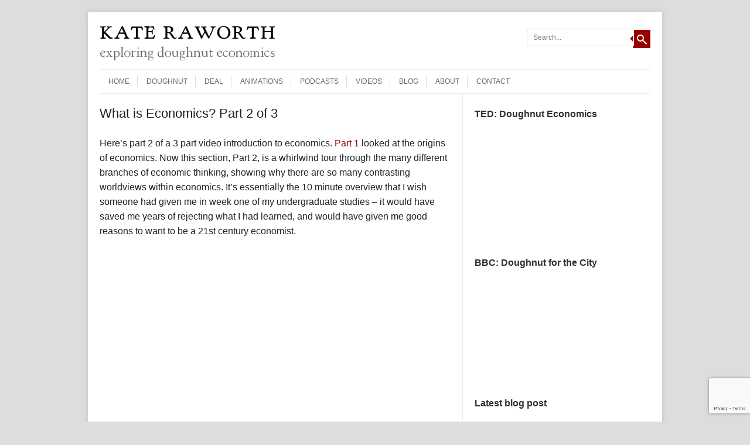

--- FILE ---
content_type: text/html; charset=UTF-8
request_url: https://www.kateraworth.com/2013/11/18/what-is-economics-part-2-of-3/
body_size: 15494
content:
<!DOCTYPE html>
<!-- paulirish.com/2008/conditional-stylesheets-vs-css-hacks-answer-neither/ -->
<!--[if IE 7]> <html class="no-js lt-ie9 lt-ie8" dir="ltr" lang="en-GB" prefix="og: https://ogp.me/ns#"> <![endif]-->
<!--[if IE 8]> <html class="no-js lt-ie9" dir="ltr" lang="en-GB" prefix="og: https://ogp.me/ns#"> <![endif]-->
<!--[if gt IE 8]><!--> <html class="no-js" dir="ltr" lang="en-GB" prefix="og: https://ogp.me/ns#"> <!--<![endif]-->
<head>
<meta charset="UTF-8" />
<meta name="viewport" content="width=device-width" />
<title>What is Economics? Part 2 of 3 | Kate Raworth</title>
<link rel="profile" href="https://gmpg.org/xfn/11" />
<link rel="pingback" href="https://www.kateraworth.com/wp/xmlrpc.php" />

<!-- Begin wp_head() -->

		<!-- All in One SEO 4.9.3 - aioseo.com -->
	<meta name="robots" content="max-image-preview:large" />
	<meta name="author" content="Kate Raworth"/>
	<link rel="canonical" href="https://www.kateraworth.com/2013/11/18/what-is-economics-part-2-of-3/" />
	<meta name="generator" content="All in One SEO (AIOSEO) 4.9.3" />
		<meta property="og:locale" content="en_GB" />
		<meta property="og:site_name" content="Kate Raworth | Exploring Doughnut Economics" />
		<meta property="og:type" content="article" />
		<meta property="og:title" content="What is Economics? Part 2 of 3 | Kate Raworth" />
		<meta property="og:url" content="https://www.kateraworth.com/2013/11/18/what-is-economics-part-2-of-3/" />
		<meta property="article:published_time" content="2013-11-18T11:44:18+00:00" />
		<meta property="article:modified_time" content="2013-11-19T09:11:12+00:00" />
		<meta name="twitter:card" content="summary" />
		<meta name="twitter:title" content="What is Economics? Part 2 of 3 | Kate Raworth" />
		<script type="application/ld+json" class="aioseo-schema">
			{"@context":"https:\/\/schema.org","@graph":[{"@type":"Article","@id":"https:\/\/www.kateraworth.com\/2013\/11\/18\/what-is-economics-part-2-of-3\/#article","name":"What is Economics? Part 2 of 3 | Kate Raworth","headline":"What is Economics? Part 2 of 3","author":{"@id":"https:\/\/www.kateraworth.com\/author\/kate-raworth\/#author"},"publisher":{"@id":"https:\/\/www.kateraworth.com\/#person"},"image":{"@type":"ImageObject","url":"https:\/\/www.kateraworth.com\/wp\/wp-content\/uploads\/2013\/11\/Screen-Shot-2013-11-18-at-12.23.24.jpg","width":650,"height":493},"datePublished":"2013-11-18T11:44:18+00:00","dateModified":"2013-11-19T09:11:12+00:00","inLanguage":"en-GB","commentCount":1,"mainEntityOfPage":{"@id":"https:\/\/www.kateraworth.com\/2013\/11\/18\/what-is-economics-part-2-of-3\/#webpage"},"isPartOf":{"@id":"https:\/\/www.kateraworth.com\/2013\/11\/18\/what-is-economics-part-2-of-3\/#webpage"},"articleSection":"General"},{"@type":"BreadcrumbList","@id":"https:\/\/www.kateraworth.com\/2013\/11\/18\/what-is-economics-part-2-of-3\/#breadcrumblist","itemListElement":[{"@type":"ListItem","@id":"https:\/\/www.kateraworth.com#listItem","position":1,"name":"Home","item":"https:\/\/www.kateraworth.com","nextItem":{"@type":"ListItem","@id":"https:\/\/www.kateraworth.com\/category\/general\/#listItem","name":"General"}},{"@type":"ListItem","@id":"https:\/\/www.kateraworth.com\/category\/general\/#listItem","position":2,"name":"General","item":"https:\/\/www.kateraworth.com\/category\/general\/","nextItem":{"@type":"ListItem","@id":"https:\/\/www.kateraworth.com\/2013\/11\/18\/what-is-economics-part-2-of-3\/#listItem","name":"What is Economics? Part 2 of 3"},"previousItem":{"@type":"ListItem","@id":"https:\/\/www.kateraworth.com#listItem","name":"Home"}},{"@type":"ListItem","@id":"https:\/\/www.kateraworth.com\/2013\/11\/18\/what-is-economics-part-2-of-3\/#listItem","position":3,"name":"What is Economics? Part 2 of 3","previousItem":{"@type":"ListItem","@id":"https:\/\/www.kateraworth.com\/category\/general\/#listItem","name":"General"}}]},{"@type":"Person","@id":"https:\/\/www.kateraworth.com\/#person","name":"Kate Raworth","image":{"@type":"ImageObject","@id":"https:\/\/www.kateraworth.com\/2013\/11\/18\/what-is-economics-part-2-of-3\/#personImage","url":"https:\/\/secure.gravatar.com\/avatar\/67f4105c7887e1382275e981a55f93e9344a85920529dffe17b5d649a978822e?s=96&d=mm&r=g","width":96,"height":96,"caption":"Kate Raworth"}},{"@type":"Person","@id":"https:\/\/www.kateraworth.com\/author\/kate-raworth\/#author","url":"https:\/\/www.kateraworth.com\/author\/kate-raworth\/","name":"Kate Raworth","image":{"@type":"ImageObject","@id":"https:\/\/www.kateraworth.com\/2013\/11\/18\/what-is-economics-part-2-of-3\/#authorImage","url":"https:\/\/secure.gravatar.com\/avatar\/67f4105c7887e1382275e981a55f93e9344a85920529dffe17b5d649a978822e?s=96&d=mm&r=g","width":96,"height":96,"caption":"Kate Raworth"}},{"@type":"WebPage","@id":"https:\/\/www.kateraworth.com\/2013\/11\/18\/what-is-economics-part-2-of-3\/#webpage","url":"https:\/\/www.kateraworth.com\/2013\/11\/18\/what-is-economics-part-2-of-3\/","name":"What is Economics? Part 2 of 3 | Kate Raworth","inLanguage":"en-GB","isPartOf":{"@id":"https:\/\/www.kateraworth.com\/#website"},"breadcrumb":{"@id":"https:\/\/www.kateraworth.com\/2013\/11\/18\/what-is-economics-part-2-of-3\/#breadcrumblist"},"author":{"@id":"https:\/\/www.kateraworth.com\/author\/kate-raworth\/#author"},"creator":{"@id":"https:\/\/www.kateraworth.com\/author\/kate-raworth\/#author"},"image":{"@type":"ImageObject","url":"https:\/\/www.kateraworth.com\/wp\/wp-content\/uploads\/2013\/11\/Screen-Shot-2013-11-18-at-12.23.24.jpg","@id":"https:\/\/www.kateraworth.com\/2013\/11\/18\/what-is-economics-part-2-of-3\/#mainImage","width":650,"height":493},"primaryImageOfPage":{"@id":"https:\/\/www.kateraworth.com\/2013\/11\/18\/what-is-economics-part-2-of-3\/#mainImage"},"datePublished":"2013-11-18T11:44:18+00:00","dateModified":"2013-11-19T09:11:12+00:00"},{"@type":"WebSite","@id":"https:\/\/www.kateraworth.com\/#website","url":"https:\/\/www.kateraworth.com\/","name":"Kate Raworth","description":"Exploring Doughnut Economics","inLanguage":"en-GB","publisher":{"@id":"https:\/\/www.kateraworth.com\/#person"}}]}
		</script>
		<!-- All in One SEO -->

<link rel='dns-prefetch' href='//secure.gravatar.com' />
<link rel='dns-prefetch' href='//stats.wp.com' />
<link rel='dns-prefetch' href='//v0.wordpress.com' />
<link rel='dns-prefetch' href='//www.googletagmanager.com' />
<link rel='preconnect' href='//c0.wp.com' />
<link rel="alternate" type="application/rss+xml" title="Kate Raworth &raquo; Feed" href="https://www.kateraworth.com/feed/" />
<link rel="alternate" type="application/rss+xml" title="Kate Raworth &raquo; Comments Feed" href="https://www.kateraworth.com/comments/feed/" />
<link rel="alternate" type="application/rss+xml" title="Kate Raworth &raquo; What is Economics? Part 2 of 3 Comments Feed" href="https://www.kateraworth.com/2013/11/18/what-is-economics-part-2-of-3/feed/" />
<link rel="alternate" title="oEmbed (JSON)" type="application/json+oembed" href="https://www.kateraworth.com/wp-json/oembed/1.0/embed?url=https%3A%2F%2Fwww.kateraworth.com%2F2013%2F11%2F18%2Fwhat-is-economics-part-2-of-3%2F" />
<link rel="alternate" title="oEmbed (XML)" type="text/xml+oembed" href="https://www.kateraworth.com/wp-json/oembed/1.0/embed?url=https%3A%2F%2Fwww.kateraworth.com%2F2013%2F11%2F18%2Fwhat-is-economics-part-2-of-3%2F&#038;format=xml" />
<style id='wp-img-auto-sizes-contain-inline-css' type='text/css'>
img:is([sizes=auto i],[sizes^="auto," i]){contain-intrinsic-size:3000px 1500px}
/*# sourceURL=wp-img-auto-sizes-contain-inline-css */
</style>
<style id='wp-emoji-styles-inline-css' type='text/css'>

	img.wp-smiley, img.emoji {
		display: inline !important;
		border: none !important;
		box-shadow: none !important;
		height: 1em !important;
		width: 1em !important;
		margin: 0 0.07em !important;
		vertical-align: -0.1em !important;
		background: none !important;
		padding: 0 !important;
	}
/*# sourceURL=wp-emoji-styles-inline-css */
</style>
<style id='wp-block-library-inline-css' type='text/css'>
:root{--wp-block-synced-color:#7a00df;--wp-block-synced-color--rgb:122,0,223;--wp-bound-block-color:var(--wp-block-synced-color);--wp-editor-canvas-background:#ddd;--wp-admin-theme-color:#007cba;--wp-admin-theme-color--rgb:0,124,186;--wp-admin-theme-color-darker-10:#006ba1;--wp-admin-theme-color-darker-10--rgb:0,107,160.5;--wp-admin-theme-color-darker-20:#005a87;--wp-admin-theme-color-darker-20--rgb:0,90,135;--wp-admin-border-width-focus:2px}@media (min-resolution:192dpi){:root{--wp-admin-border-width-focus:1.5px}}.wp-element-button{cursor:pointer}:root .has-very-light-gray-background-color{background-color:#eee}:root .has-very-dark-gray-background-color{background-color:#313131}:root .has-very-light-gray-color{color:#eee}:root .has-very-dark-gray-color{color:#313131}:root .has-vivid-green-cyan-to-vivid-cyan-blue-gradient-background{background:linear-gradient(135deg,#00d084,#0693e3)}:root .has-purple-crush-gradient-background{background:linear-gradient(135deg,#34e2e4,#4721fb 50%,#ab1dfe)}:root .has-hazy-dawn-gradient-background{background:linear-gradient(135deg,#faaca8,#dad0ec)}:root .has-subdued-olive-gradient-background{background:linear-gradient(135deg,#fafae1,#67a671)}:root .has-atomic-cream-gradient-background{background:linear-gradient(135deg,#fdd79a,#004a59)}:root .has-nightshade-gradient-background{background:linear-gradient(135deg,#330968,#31cdcf)}:root .has-midnight-gradient-background{background:linear-gradient(135deg,#020381,#2874fc)}:root{--wp--preset--font-size--normal:16px;--wp--preset--font-size--huge:42px}.has-regular-font-size{font-size:1em}.has-larger-font-size{font-size:2.625em}.has-normal-font-size{font-size:var(--wp--preset--font-size--normal)}.has-huge-font-size{font-size:var(--wp--preset--font-size--huge)}.has-text-align-center{text-align:center}.has-text-align-left{text-align:left}.has-text-align-right{text-align:right}.has-fit-text{white-space:nowrap!important}#end-resizable-editor-section{display:none}.aligncenter{clear:both}.items-justified-left{justify-content:flex-start}.items-justified-center{justify-content:center}.items-justified-right{justify-content:flex-end}.items-justified-space-between{justify-content:space-between}.screen-reader-text{border:0;clip-path:inset(50%);height:1px;margin:-1px;overflow:hidden;padding:0;position:absolute;width:1px;word-wrap:normal!important}.screen-reader-text:focus{background-color:#ddd;clip-path:none;color:#444;display:block;font-size:1em;height:auto;left:5px;line-height:normal;padding:15px 23px 14px;text-decoration:none;top:5px;width:auto;z-index:100000}html :where(.has-border-color){border-style:solid}html :where([style*=border-top-color]){border-top-style:solid}html :where([style*=border-right-color]){border-right-style:solid}html :where([style*=border-bottom-color]){border-bottom-style:solid}html :where([style*=border-left-color]){border-left-style:solid}html :where([style*=border-width]){border-style:solid}html :where([style*=border-top-width]){border-top-style:solid}html :where([style*=border-right-width]){border-right-style:solid}html :where([style*=border-bottom-width]){border-bottom-style:solid}html :where([style*=border-left-width]){border-left-style:solid}html :where(img[class*=wp-image-]){height:auto;max-width:100%}:where(figure){margin:0 0 1em}html :where(.is-position-sticky){--wp-admin--admin-bar--position-offset:var(--wp-admin--admin-bar--height,0px)}@media screen and (max-width:600px){html :where(.is-position-sticky){--wp-admin--admin-bar--position-offset:0px}}

/*# sourceURL=wp-block-library-inline-css */
</style><style id='global-styles-inline-css' type='text/css'>
:root{--wp--preset--aspect-ratio--square: 1;--wp--preset--aspect-ratio--4-3: 4/3;--wp--preset--aspect-ratio--3-4: 3/4;--wp--preset--aspect-ratio--3-2: 3/2;--wp--preset--aspect-ratio--2-3: 2/3;--wp--preset--aspect-ratio--16-9: 16/9;--wp--preset--aspect-ratio--9-16: 9/16;--wp--preset--color--black: #000000;--wp--preset--color--cyan-bluish-gray: #abb8c3;--wp--preset--color--white: #ffffff;--wp--preset--color--pale-pink: #f78da7;--wp--preset--color--vivid-red: #cf2e2e;--wp--preset--color--luminous-vivid-orange: #ff6900;--wp--preset--color--luminous-vivid-amber: #fcb900;--wp--preset--color--light-green-cyan: #7bdcb5;--wp--preset--color--vivid-green-cyan: #00d084;--wp--preset--color--pale-cyan-blue: #8ed1fc;--wp--preset--color--vivid-cyan-blue: #0693e3;--wp--preset--color--vivid-purple: #9b51e0;--wp--preset--gradient--vivid-cyan-blue-to-vivid-purple: linear-gradient(135deg,rgb(6,147,227) 0%,rgb(155,81,224) 100%);--wp--preset--gradient--light-green-cyan-to-vivid-green-cyan: linear-gradient(135deg,rgb(122,220,180) 0%,rgb(0,208,130) 100%);--wp--preset--gradient--luminous-vivid-amber-to-luminous-vivid-orange: linear-gradient(135deg,rgb(252,185,0) 0%,rgb(255,105,0) 100%);--wp--preset--gradient--luminous-vivid-orange-to-vivid-red: linear-gradient(135deg,rgb(255,105,0) 0%,rgb(207,46,46) 100%);--wp--preset--gradient--very-light-gray-to-cyan-bluish-gray: linear-gradient(135deg,rgb(238,238,238) 0%,rgb(169,184,195) 100%);--wp--preset--gradient--cool-to-warm-spectrum: linear-gradient(135deg,rgb(74,234,220) 0%,rgb(151,120,209) 20%,rgb(207,42,186) 40%,rgb(238,44,130) 60%,rgb(251,105,98) 80%,rgb(254,248,76) 100%);--wp--preset--gradient--blush-light-purple: linear-gradient(135deg,rgb(255,206,236) 0%,rgb(152,150,240) 100%);--wp--preset--gradient--blush-bordeaux: linear-gradient(135deg,rgb(254,205,165) 0%,rgb(254,45,45) 50%,rgb(107,0,62) 100%);--wp--preset--gradient--luminous-dusk: linear-gradient(135deg,rgb(255,203,112) 0%,rgb(199,81,192) 50%,rgb(65,88,208) 100%);--wp--preset--gradient--pale-ocean: linear-gradient(135deg,rgb(255,245,203) 0%,rgb(182,227,212) 50%,rgb(51,167,181) 100%);--wp--preset--gradient--electric-grass: linear-gradient(135deg,rgb(202,248,128) 0%,rgb(113,206,126) 100%);--wp--preset--gradient--midnight: linear-gradient(135deg,rgb(2,3,129) 0%,rgb(40,116,252) 100%);--wp--preset--font-size--small: 13px;--wp--preset--font-size--medium: 20px;--wp--preset--font-size--large: 36px;--wp--preset--font-size--x-large: 42px;--wp--preset--spacing--20: 0.44rem;--wp--preset--spacing--30: 0.67rem;--wp--preset--spacing--40: 1rem;--wp--preset--spacing--50: 1.5rem;--wp--preset--spacing--60: 2.25rem;--wp--preset--spacing--70: 3.38rem;--wp--preset--spacing--80: 5.06rem;--wp--preset--shadow--natural: 6px 6px 9px rgba(0, 0, 0, 0.2);--wp--preset--shadow--deep: 12px 12px 50px rgba(0, 0, 0, 0.4);--wp--preset--shadow--sharp: 6px 6px 0px rgba(0, 0, 0, 0.2);--wp--preset--shadow--outlined: 6px 6px 0px -3px rgb(255, 255, 255), 6px 6px rgb(0, 0, 0);--wp--preset--shadow--crisp: 6px 6px 0px rgb(0, 0, 0);}:where(.is-layout-flex){gap: 0.5em;}:where(.is-layout-grid){gap: 0.5em;}body .is-layout-flex{display: flex;}.is-layout-flex{flex-wrap: wrap;align-items: center;}.is-layout-flex > :is(*, div){margin: 0;}body .is-layout-grid{display: grid;}.is-layout-grid > :is(*, div){margin: 0;}:where(.wp-block-columns.is-layout-flex){gap: 2em;}:where(.wp-block-columns.is-layout-grid){gap: 2em;}:where(.wp-block-post-template.is-layout-flex){gap: 1.25em;}:where(.wp-block-post-template.is-layout-grid){gap: 1.25em;}.has-black-color{color: var(--wp--preset--color--black) !important;}.has-cyan-bluish-gray-color{color: var(--wp--preset--color--cyan-bluish-gray) !important;}.has-white-color{color: var(--wp--preset--color--white) !important;}.has-pale-pink-color{color: var(--wp--preset--color--pale-pink) !important;}.has-vivid-red-color{color: var(--wp--preset--color--vivid-red) !important;}.has-luminous-vivid-orange-color{color: var(--wp--preset--color--luminous-vivid-orange) !important;}.has-luminous-vivid-amber-color{color: var(--wp--preset--color--luminous-vivid-amber) !important;}.has-light-green-cyan-color{color: var(--wp--preset--color--light-green-cyan) !important;}.has-vivid-green-cyan-color{color: var(--wp--preset--color--vivid-green-cyan) !important;}.has-pale-cyan-blue-color{color: var(--wp--preset--color--pale-cyan-blue) !important;}.has-vivid-cyan-blue-color{color: var(--wp--preset--color--vivid-cyan-blue) !important;}.has-vivid-purple-color{color: var(--wp--preset--color--vivid-purple) !important;}.has-black-background-color{background-color: var(--wp--preset--color--black) !important;}.has-cyan-bluish-gray-background-color{background-color: var(--wp--preset--color--cyan-bluish-gray) !important;}.has-white-background-color{background-color: var(--wp--preset--color--white) !important;}.has-pale-pink-background-color{background-color: var(--wp--preset--color--pale-pink) !important;}.has-vivid-red-background-color{background-color: var(--wp--preset--color--vivid-red) !important;}.has-luminous-vivid-orange-background-color{background-color: var(--wp--preset--color--luminous-vivid-orange) !important;}.has-luminous-vivid-amber-background-color{background-color: var(--wp--preset--color--luminous-vivid-amber) !important;}.has-light-green-cyan-background-color{background-color: var(--wp--preset--color--light-green-cyan) !important;}.has-vivid-green-cyan-background-color{background-color: var(--wp--preset--color--vivid-green-cyan) !important;}.has-pale-cyan-blue-background-color{background-color: var(--wp--preset--color--pale-cyan-blue) !important;}.has-vivid-cyan-blue-background-color{background-color: var(--wp--preset--color--vivid-cyan-blue) !important;}.has-vivid-purple-background-color{background-color: var(--wp--preset--color--vivid-purple) !important;}.has-black-border-color{border-color: var(--wp--preset--color--black) !important;}.has-cyan-bluish-gray-border-color{border-color: var(--wp--preset--color--cyan-bluish-gray) !important;}.has-white-border-color{border-color: var(--wp--preset--color--white) !important;}.has-pale-pink-border-color{border-color: var(--wp--preset--color--pale-pink) !important;}.has-vivid-red-border-color{border-color: var(--wp--preset--color--vivid-red) !important;}.has-luminous-vivid-orange-border-color{border-color: var(--wp--preset--color--luminous-vivid-orange) !important;}.has-luminous-vivid-amber-border-color{border-color: var(--wp--preset--color--luminous-vivid-amber) !important;}.has-light-green-cyan-border-color{border-color: var(--wp--preset--color--light-green-cyan) !important;}.has-vivid-green-cyan-border-color{border-color: var(--wp--preset--color--vivid-green-cyan) !important;}.has-pale-cyan-blue-border-color{border-color: var(--wp--preset--color--pale-cyan-blue) !important;}.has-vivid-cyan-blue-border-color{border-color: var(--wp--preset--color--vivid-cyan-blue) !important;}.has-vivid-purple-border-color{border-color: var(--wp--preset--color--vivid-purple) !important;}.has-vivid-cyan-blue-to-vivid-purple-gradient-background{background: var(--wp--preset--gradient--vivid-cyan-blue-to-vivid-purple) !important;}.has-light-green-cyan-to-vivid-green-cyan-gradient-background{background: var(--wp--preset--gradient--light-green-cyan-to-vivid-green-cyan) !important;}.has-luminous-vivid-amber-to-luminous-vivid-orange-gradient-background{background: var(--wp--preset--gradient--luminous-vivid-amber-to-luminous-vivid-orange) !important;}.has-luminous-vivid-orange-to-vivid-red-gradient-background{background: var(--wp--preset--gradient--luminous-vivid-orange-to-vivid-red) !important;}.has-very-light-gray-to-cyan-bluish-gray-gradient-background{background: var(--wp--preset--gradient--very-light-gray-to-cyan-bluish-gray) !important;}.has-cool-to-warm-spectrum-gradient-background{background: var(--wp--preset--gradient--cool-to-warm-spectrum) !important;}.has-blush-light-purple-gradient-background{background: var(--wp--preset--gradient--blush-light-purple) !important;}.has-blush-bordeaux-gradient-background{background: var(--wp--preset--gradient--blush-bordeaux) !important;}.has-luminous-dusk-gradient-background{background: var(--wp--preset--gradient--luminous-dusk) !important;}.has-pale-ocean-gradient-background{background: var(--wp--preset--gradient--pale-ocean) !important;}.has-electric-grass-gradient-background{background: var(--wp--preset--gradient--electric-grass) !important;}.has-midnight-gradient-background{background: var(--wp--preset--gradient--midnight) !important;}.has-small-font-size{font-size: var(--wp--preset--font-size--small) !important;}.has-medium-font-size{font-size: var(--wp--preset--font-size--medium) !important;}.has-large-font-size{font-size: var(--wp--preset--font-size--large) !important;}.has-x-large-font-size{font-size: var(--wp--preset--font-size--x-large) !important;}
/*# sourceURL=global-styles-inline-css */
</style>

<style id='classic-theme-styles-inline-css' type='text/css'>
/*! This file is auto-generated */
.wp-block-button__link{color:#fff;background-color:#32373c;border-radius:9999px;box-shadow:none;text-decoration:none;padding:calc(.667em + 2px) calc(1.333em + 2px);font-size:1.125em}.wp-block-file__button{background:#32373c;color:#fff;text-decoration:none}
/*# sourceURL=/wp-includes/css/classic-themes.min.css */
</style>
<link rel='stylesheet' id='contact-form-7-css' href='https://www.kateraworth.com/wp/wp-content/plugins/contact-form-7/includes/css/styles.css?ver=6.1.4' type='text/css' media='all' />
<link rel='stylesheet' id='ce_responsive-css' href='https://www.kateraworth.com/wp/wp-content/plugins/simple-embed-code/css/video-container.min.css?ver=2.5.1' type='text/css' media='all' />
<link rel='stylesheet' id='leaf-style-css' href='https://www.kateraworth.com/wp/wp-content/themes/leaf/style.css?ver=6.9' type='text/css' media='all' />
<link rel='stylesheet' id='jetpack-subscriptions-css' href='https://c0.wp.com/p/jetpack/15.4/_inc/build/subscriptions/subscriptions.min.css' type='text/css' media='all' />
<link rel='stylesheet' id='easy_table_style-css' href='https://www.kateraworth.com/wp/wp-content/plugins/easy-table/themes/default/style.css?ver=1.8' type='text/css' media='all' />
<link rel='stylesheet' id='sharedaddy-css' href='https://c0.wp.com/p/jetpack/15.4/modules/sharedaddy/sharing.css' type='text/css' media='all' />
<link rel='stylesheet' id='social-logos-css' href='https://c0.wp.com/p/jetpack/15.4/_inc/social-logos/social-logos.min.css' type='text/css' media='all' />
<script type="text/javascript" src="https://c0.wp.com/c/6.9/wp-includes/js/jquery/jquery.min.js" id="jquery-core-js"></script>
<script type="text/javascript" src="https://c0.wp.com/c/6.9/wp-includes/js/jquery/jquery-migrate.min.js" id="jquery-migrate-js"></script>
<script type="text/javascript" src="https://www.kateraworth.com/wp/wp-content/themes/leaf/js/modernizr-2.6.2.js?ver=2.6.2" id="modernizr-js"></script>
<link rel="https://api.w.org/" href="https://www.kateraworth.com/wp-json/" /><link rel="alternate" title="JSON" type="application/json" href="https://www.kateraworth.com/wp-json/wp/v2/posts/1035" /><link rel="EditURI" type="application/rsd+xml" title="RSD" href="https://www.kateraworth.com/wp/xmlrpc.php?rsd" />
<meta name="generator" content="WordPress 6.9" />
<link rel='shortlink' href='https://wp.me/p3sUHn-gH' />
<meta name="generator" content="Site Kit by Google 1.170.0" />	<style>img#wpstats{display:none}</style>
		<!-- Begin Leaf css -->
<style type="text/css">

a:hover, .site-header h1 a:hover, .site-header h2 a:hover, .comments-link a:hover, .entry-meta a:hover, .widget-area .widget a:hover, .footer-navigation li a:hover, .copyright a:hover, .site-info a:hover, .comment-content .reply a:hover, #respond #submit:hover { color: #900;}
.image-tag, .aside-format, .audio-format, .gallery-format, .image-format, .link-format, .video-format, .search-bar .submit, .iview-caption.caption3, .pagination .current, .pagination a:hover { background-color: #900;}
.search-bar:after {border-right-color: #900;}



</style>
<!-- End Leaf css -->
<style type="text/css" id="custom-background-css">
body.custom-background { background-color: #dddddd; }
</style>
	
<!-- Google Tag Manager snippet added by Site Kit -->
<script type="text/javascript">
/* <![CDATA[ */

			( function( w, d, s, l, i ) {
				w[l] = w[l] || [];
				w[l].push( {'gtm.start': new Date().getTime(), event: 'gtm.js'} );
				var f = d.getElementsByTagName( s )[0],
					j = d.createElement( s ), dl = l != 'dataLayer' ? '&l=' + l : '';
				j.async = true;
				j.src = 'https://www.googletagmanager.com/gtm.js?id=' + i + dl;
				f.parentNode.insertBefore( j, f );
			} )( window, document, 'script', 'dataLayer', 'GTM-5QLQV52' );
			
/* ]]> */
</script>

<!-- End Google Tag Manager snippet added by Site Kit -->
		<style type="text/css" id="wp-custom-css">
			/*
Welcome to Custom CSS!

CSS (Cascading Style Sheets) is a kind of code that tells the browser how
to render a web page. You may delete these comments and get started with
your customizations.

By default, your stylesheet will be loaded after the theme stylesheets,
which means that your rules can take precedence and override the theme CSS
rules. Just write here what you want to change, you don't need to copy all
your theme's stylesheet content.
*/
body {
	font-size: 16px;
	font-size: 1.6rem;
	color: #202020;
	font-family: Verdana, Geneva, Arial, Helvetica, Sans-Serif;
}

a:link, a:visited {
	color: #900;
	text-decoration: none;
}

a:hover {
	color: #000000;
	text-decoration: underline;
}

a:active {
	color: #666;
	text-decoration: underline;
}

.main-navigation li {
	margin-right: 1rem;
}

.main-navigation .current-menu-item > a, .main-navigation .current-menu-ancestor > a, .main-navigation .current_page_item > a, .main-navigation .current_page_ancestor > a {
	font-weight: normal;
	color: #900;
}

.entry-title a:link, a:visited {
	color: #900;
	text-decoration: none;
}

.entry-title a:hover {
	color: #000000;
	text-decoration: underline;
}

.entry-title a:active {
	color: #666;
	text-decoration: underline;
}

.entry-header {
	font-size: 24px;
	font-size: 2.4rem;
	line-height: 1.5;
}

.widget-area a:link, a:visited {
	color: #900;
	text-decoration: none;
}

.widget-area a:hover {
	color: #000000;
	text-decoration: underline;
}

.widget-area a:active {
	color: #666;
	text-decoration: underline;
}

.widget-title span {
	text-transform: none;
	font-weight: bold;
	color: #303030;
}

caption, th, td {
	font-size: 14px;
	font-size: 1.4rem;
	line-height: normal;
	color: #202020;
}

.widget-area .widget .textwidget, .widget-area .widget p, .widget-area {
	font-size: 1.3rem;
	line-height: 1.5;
}

.entry-title {
	font-size: 20px;
	font-size: 2rem;
	line-height: 1.1;
}

td.description {
	vertical-align: top;
}

.entry-content img {
	padding: 0;
}

input[type="text"], input[type="email"], input[type="password"], textarea {
	border: 1px solid #CCCCCC;
	border-radius: 3px 3px 3px 3px;
	font-family: inherit;
	padding: .6rem;
	width: 98%;
	font-size: 16px;
	font-size: 1.6rem;
}

textarea {
	height: 250px;
}

.smooth_slider {
	padding: 0;
	margin-top: -15px;
}

.copyright {
	width: 20%;
	overflow: visible;
}

.site-info {
	width: 80%;
	overflow: visible;
}

.widget-title {
	background: none;
	text-transform: none;
	font-weight: bold;
}

article#post-1737 h1.entry-title {
	display: none;
}

#past-events {
	background-color: #ffffcc;
	padding: 15px;
}

/* Hide sidebar on competition blog post
article#post-2519~div#secondary {
  display: none;
}
*/

/*input[type="submit"] {
    -ms-box-sizing: border-box;
    -moz-box-sizing: border-box;
    -webkit-box-sizing: border-box;
    box-sizing: border-box;
    font-size: 1em;
    padding: 1em 2em;
    background: #990000;
    color: #ffffff !important;
    border: 1px solid #990000;
    border-width: 1px 0;
    -webkit-border-radius: 0.25em;
    -moz-border-radius: 0.25em;
    border-radius: 0.25em;
    text-shadow: 0 1px 0 rgba(0, 0, 0, 0.05);
}

input[type="submit"]:hover {
    background: #ad0000;
    border-bottom-color: #940000;
    color: #666;
    text-decoration: underline;
    text-decoration-line: underline;
    text-decoration-style: initial;
    text-decoration-color: initial;
}*/		</style>
		<!-- End wp_head() -->
</head>

<body class="wp-singular post-template-default single single-post postid-1035 single-format-standard custom-background wp-theme-leaf single-author">

<div id="page" class="hfeed site">

	<div id="head-container">
	
				
		
		<div class="row">
			<header id="masthead" class="site-header row twelve columns" role="banner">

				<div class="row">
					<div class="header-group six columns">
					
													<a href="https://www.kateraworth.com/" title="Kate Raworth" rel="home">
								<img src="https://www.kateraworth.com/wp/wp-content/uploads/2013/05/cropped-kate-raworth-exploring-doughnut-economics-4.png" width="300" height="61" alt="" />
							</a>
											</div><!-- .header-group .six .columns -->
					
								<div class="widget-area six columns" role="complementary">
			
			<aside id="search-2" class="widget widget_search">
	<div class="search-bar">
		<form method="get" id="searchform" action="https://www.kateraworth.com/">
			<label for="s" class="assistive-text">Search</label>
			<input type="submit" class="submit" name="submit" id="searchsubmit" value="Search" />
			<input type="text" class="field" name="s" id="s" placeholder="Search..." />
		</form>
	</div><!-- .search-bar --></aside>			
		</div><!-- .widget-area .six .columns -->
							
				</div><!-- .row -->
				
				<nav role="navigation" class="site-navigation main-navigation">
					<h1 class="assistive-text">Menu</h1>
					<div class="assistive-text skip-link"><a href="#content" title="Skip to content">Skip to content</a></div>

					<div class="menu-top-nav-container"><ul id="menu-top-nav" class="sf-menu"><li id="menu-item-1860" class="menu-item menu-item-type-post_type menu-item-object-page menu-item-home menu-item-1860"><a href="https://www.kateraworth.com/">Home</a></li>
<li id="menu-item-438" class="menu-item menu-item-type-post_type menu-item-object-page menu-item-438"><a href="https://www.kateraworth.com/doughnut/">Doughnut</a></li>
<li id="menu-item-3176" class="menu-item menu-item-type-post_type menu-item-object-page menu-item-3176"><a href="https://www.kateraworth.com/deal/">DEAL</a></li>
<li id="menu-item-1851" class="menu-item menu-item-type-post_type menu-item-object-page menu-item-1851"><a href="https://www.kateraworth.com/animations/">Animations</a></li>
<li id="menu-item-1967" class="menu-item menu-item-type-post_type menu-item-object-page menu-item-1967"><a href="https://www.kateraworth.com/podcasts/">Podcasts</a></li>
<li id="menu-item-1844" class="menu-item menu-item-type-post_type menu-item-object-page menu-item-1844"><a href="https://www.kateraworth.com/videos/">Videos</a></li>
<li id="menu-item-440" class="menu-item menu-item-type-post_type menu-item-object-page menu-item-440"><a href="https://www.kateraworth.com/blog/">Blog</a></li>
<li id="menu-item-439" class="menu-item menu-item-type-post_type menu-item-object-page menu-item-439"><a href="https://www.kateraworth.com/about/">About</a></li>
<li id="menu-item-435" class="menu-item menu-item-type-post_type menu-item-object-page menu-item-435"><a href="https://www.kateraworth.com/contact/">Contact</a></li>
</ul></div>				</nav><!-- .site-navigation .main-navigation -->
				
			</header><!-- #masthead .site-header .twelve .columns -->
		</div><!-- .row -->
	</div><!-- #head-container -->
	
		
	<div id="main" class="row">
	<div id="primary" class="site-content eight columns">
		<div id="content" role="main">
		
			
			
				
	<article id="post-1035" class="post-1035 post type-post status-publish format-standard has-post-thumbnail hentry category-general">

		<header class="entry-header">
			<h1 class="entry-title">What is Economics? Part 2 of 3</h1>
		</header><!-- .entry-header -->

		<div class="entry-content">
			<p>Here&#8217;s part 2 of a 3 part video introduction to economics. <a href="https://www.kateraworth.com/2013/11/12/what-is-economics-anyway/">Part 1</a> looked at the origins of economics. Now this section, Part 2, is a whirlwind tour through the many different branches of economic thinking, showing why there are so many contrasting worldviews within economics. It&#8217;s essentially the 10 minute overview that I wish someone had given me in week one of my undergraduate studies &#8211; it would have saved me years of rejecting what I had learned, and would have given me good reasons to want to be a 21st century economist.</p>
<p><iframe src="//www.youtube.com/embed/aum2jlbBCtg" height="315" width="560" allowfullscreen="" frameborder="0"></iframe></p>
<div class="sharedaddy sd-sharing-enabled"><div class="robots-nocontent sd-block sd-social sd-social-official sd-sharing"><h3 class="sd-title">Share this:</h3><div class="sd-content"><ul><li class="share-email"><a rel="nofollow noopener noreferrer"
				data-shared="sharing-email-1035"
				class="share-email sd-button"
				href="mailto:?subject=%5BShared%20Post%5D%20What%20is%20Economics%3F%20Part%202%20of%203&#038;body=https%3A%2F%2Fwww.kateraworth.com%2F2013%2F11%2F18%2Fwhat-is-economics-part-2-of-3%2F&#038;share=email"
				target="_blank"
				aria-labelledby="sharing-email-1035"
				data-email-share-error-title="Do you have email set up?" data-email-share-error-text="If you&#039;re having problems sharing via email, you might not have email set up for your browser. You may need to create a new email yourself." data-email-share-nonce="73b4434878" data-email-share-track-url="https://www.kateraworth.com/2013/11/18/what-is-economics-part-2-of-3/?share=email">
				<span id="sharing-email-1035" hidden>Click to email a link to a friend (Opens in new window)</span>
				<span>Email</span>
			</a></li><li class="share-print"><a rel="nofollow noopener noreferrer"
				data-shared="sharing-print-1035"
				class="share-print sd-button"
				href="https://www.kateraworth.com/2013/11/18/what-is-economics-part-2-of-3/#print?share=print"
				target="_blank"
				aria-labelledby="sharing-print-1035"
				>
				<span id="sharing-print-1035" hidden>Click to print (Opens in new window)</span>
				<span>Print</span>
			</a></li><li class="share-facebook"><div class="fb-share-button" data-href="https://www.kateraworth.com/2013/11/18/what-is-economics-part-2-of-3/" data-layout="button_count"></div></li><li class="share-twitter"><a href="https://twitter.com/share" class="twitter-share-button" data-url="https://www.kateraworth.com/2013/11/18/what-is-economics-part-2-of-3/" data-text="What is Economics? Part 2 of 3"  >Tweet</a></li><li><a href="#" class="sharing-anchor sd-button share-more"><span>More</span></a></li><li class="share-end"></li></ul><div class="sharing-hidden"><div class="inner" style="display: none;"><ul><li class="share-linkedin"><div class="linkedin_button"><script type="in/share" data-url="https://www.kateraworth.com/2013/11/18/what-is-economics-part-2-of-3/" data-counter="right"></script></div></li><li class="share-pinterest"><div class="pinterest_button"><a href="https://www.pinterest.com/pin/create/button/?url=https%3A%2F%2Fwww.kateraworth.com%2F2013%2F11%2F18%2Fwhat-is-economics-part-2-of-3%2F&#038;media=https%3A%2F%2Fwww.kateraworth.com%2Fwp%2Fwp-content%2Fuploads%2F2013%2F11%2FScreen-Shot-2013-11-18-at-12.23.24.jpg&#038;description=What%20is%20Economics%3F%20Part%202%20of%203" data-pin-do="buttonPin" data-pin-config="beside"><img src="//assets.pinterest.com/images/pidgets/pinit_fg_en_rect_gray_20.png" /></a></div></li><li class="share-pocket"><div class="pocket_button"><a href="https://getpocket.com/save" class="pocket-btn" data-lang="en" data-save-url="https://www.kateraworth.com/2013/11/18/what-is-economics-part-2-of-3/" data-pocket-count="horizontal" >Pocket</a></div></li><li class="share-reddit"><a rel="nofollow noopener noreferrer"
				data-shared="sharing-reddit-1035"
				class="share-reddit sd-button"
				href="https://www.kateraworth.com/2013/11/18/what-is-economics-part-2-of-3/?share=reddit"
				target="_blank"
				aria-labelledby="sharing-reddit-1035"
				>
				<span id="sharing-reddit-1035" hidden>Click to share on Reddit (Opens in new window)</span>
				<span>Reddit</span>
			</a></li><li class="share-tumblr"><a class="tumblr-share-button" target="_blank" href="https://www.tumblr.com/share" data-title="What is Economics? Part 2 of 3" data-content="https://www.kateraworth.com/2013/11/18/what-is-economics-part-2-of-3/" title="Share on Tumblr">Share on Tumblr</a></li><li class="share-end"></li></ul></div></div></div></div></div>					</div><!-- .entry-content -->

		<footer class="entry-meta">
			<span class="posted-by">Posted by: <span class="author vcard"><a class="url fn n" href="https://www.kateraworth.com/author/kate-raworth/" title="View all posts by Kate Raworth" rel="author">Kate Raworth</a></span> </span><span class="spacer">//</span> <a href="https://www.kateraworth.com/category/general/" rel="category tag">General</a> <span class="spacer">//</span> <a href="https://www.kateraworth.com/2013/11/18/what-is-economics-part-2-of-3/" title="11:44" rel="bookmark"><time class="entry-date updated" datetime="2013-11-18T11:44:18+00:00">November 18, 2013</time></a>					</footer><!-- .entry-meta -->
		
				
	</article><!-- #post -->
				<nav class="nav-single">
					<h3 class="assistive-text">Post navigation</h3>
					<span class="nav-previous"><a href="https://www.kateraworth.com/2013/11/12/what-is-economics-anyway/" rel="prev"><span class="meta-nav">&larr;</span> What is Economics? Part 1/3</a></span>
					<span class="nav-next"><a href="https://www.kateraworth.com/2013/11/26/what-is-economics-part-3-of-3-2/" rel="next">What is Economics? Part 3 of 3 <span class="meta-nav">&rarr;</span></a></span>
				</nav><!-- .nav-single -->

					<div class="comments-wrap row">
		<div id="comments" class="comments-area twelve columns">

			
							<h3 class="comments-title">
					One thought on &ldquo;<span>What is Economics? Part 2 of 3</span>&rdquo;				</h3>

				<ol class="commentlist">
							<li class="pingback">
			<div class="comment-body">
				Pingback: <a href="http://economialegal.wordpress.com/2013/11/29/a-toolbox-for-21st-century-economists/" class="url" rel="ugc external nofollow">A toolbox for 21st-century economists | Direito - Economia - Sociedade</a>			</div>
			</li><!-- #comment-## -->
				</ol><!-- .commentlist -->

				
			
			
		</div><!-- #comments .comments-area .twelve .columns -->
	</div><!-- .comments-wrap .row -->
						
			
		</div><!-- #content -->
	</div><!-- #primary .site-content .eight .columns -->


			<div id="secondary" class="widget-area four columns" role="complementary">
			
						
			<aside id="text-6" class="widget widget_text"><h3 class="widget-title"><span>TED: Doughnut Economics</span></h3>			<div class="textwidget"><div style="max-width:854px"><div style="position:relative;height:0;padding-bottom:56.25%"><iframe src="https://embed.ted.com/talks/lang/en/kate_raworth_a_healthy_economy_should_be_designed_to_thrive_not_grow" style="position:absolute;left:0;top:0;width:100%;height:100%" frameborder="0" scrolling="no" allowfullscreen></iframe></div></div></div>
		</aside><aside id="text-5" class="widget widget_text"><h3 class="widget-title"><span>BBC: Doughnut for the City</span></h3>			<div class="textwidget"><iframe src="https://www.youtube.com/embed/Ziw-wK03TSw" frameborder="0" allow="accelerometer; autoplay; encrypted-media; gyroscope; picture-in-picture" allowfullscreen></iframe></div>
		</aside>
		<aside id="recent-posts-2" class="widget widget_recent_entries">
		<h3 class="widget-title"><span>Latest blog post</span></h3>
		<ul>
											<li>
					<a href="https://www.kateraworth.com/2020/09/30/launching-doughnut-economics-action-lab/">Launching Doughnut Economics Action Lab!</a>
									</li>
					</ul>

		</aside><aside id="blog_subscription-2" class="widget widget_blog_subscription jetpack_subscription_widget"><h3 class="widget-title"><span>Subscribe to Blog via Email</span></h3>
			<div class="wp-block-jetpack-subscriptions__container">
			<form action="#" method="post" accept-charset="utf-8" id="subscribe-blog-blog_subscription-2"
				data-blog="51220145"
				data-post_access_level="everybody" >
									<div id="subscribe-text"><p>Enter your email address to subscribe to this blog and receive notifications of new posts by email.</p>
</div>
										<p id="subscribe-email">
						<label id="jetpack-subscribe-label"
							class="screen-reader-text"
							for="subscribe-field-blog_subscription-2">
							Email Address						</label>
						<input type="email" name="email" autocomplete="email" required="required"
																					value=""
							id="subscribe-field-blog_subscription-2"
							placeholder="Email Address"
						/>
					</p>

					<p id="subscribe-submit"
											>
						<input type="hidden" name="action" value="subscribe"/>
						<input type="hidden" name="source" value="https://www.kateraworth.com/2013/11/18/what-is-economics-part-2-of-3/"/>
						<input type="hidden" name="sub-type" value="widget"/>
						<input type="hidden" name="redirect_fragment" value="subscribe-blog-blog_subscription-2"/>
						<input type="hidden" id="_wpnonce" name="_wpnonce" value="2af3605055" /><input type="hidden" name="_wp_http_referer" value="/2013/11/18/what-is-economics-part-2-of-3/" />						<button type="submit"
															class="wp-block-button__link"
																					name="jetpack_subscriptions_widget"
						>
							Subscribe by Email						</button>
					</p>
							</form>
						</div>
			
</aside><aside id="text-3" class="widget widget_text"><h3 class="widget-title"><span>Contact &#038; RSS</span></h3>			<div class="textwidget"><a href="/contact/"><img title="Email me" src="https://www.kateraworth.com/wp/wp-includes/images/icons/small-email.png" alt="Email" width="32" height="32" /></a>&nbsp;<a href="https://www.kateraworth.com/feed/"><img title="Subscribe to RSS feed" src="https://www.kateraworth.com/wp/wp-includes/images/icons/1272322424_rss.png" alt="RSS" width="32" height="32" /></a>&nbsp;<a href="https://www.facebook.com/kate.raworth"><img title="Follow me on Facebook" src="https://www.kateraworth.com/wp/wp-includes/images/icons/1272319611_facebook.png" alt="Facebook" width="32" height="32" /></a>&nbsp;<a href="https://twitter.com/kateraworth"><img title="Follow me on Twitter" src="https://www.kateraworth.com/wp/wp-includes/images/icons/1272319490_twitter.png" alt="Twitter" width="32" height="32" /></a></div>
		</aside><aside id="linkcat-12" class="widget widget_links"><h3 class="widget-title"><span>Links</span></h3>
	<ul class='xoxo blogroll'>
<li><a href="http://www.globaldashboard.org/" title="Notes from the Future">Global Dashboard</a></li>
<li><a href="http://paulgilding.com/view/pauls-blog" title="Writings on sustainability">Paul Gilding&#039;s Blog</a></li>
<li><a href="http://www.fp2p.org" title="From Poverty to Power: Duncan Green&#8217;s blog on international development ">Poverty to Power</a></li>
<li><a href="http://www.terrafiniti.com/blog/">Towards 9 billion</a></li>
<li><a href="http://unlearningeconomics.wordpress.com/" title="Musings on the current state of economics">Unlearning Economics</a></li>

	</ul>
</aside>
<aside id="archives-2" class="widget widget_archive"><h3 class="widget-title"><span>Archives</span></h3>		<label class="screen-reader-text" for="archives-dropdown-2">Archives</label>
		<select id="archives-dropdown-2" name="archive-dropdown">
			
			<option value="">Select Month</option>
				<option value='https://www.kateraworth.com/2020/09/'> September 2020 </option>
	<option value='https://www.kateraworth.com/2020/07/'> July 2020 </option>
	<option value='https://www.kateraworth.com/2020/05/'> May 2020 </option>
	<option value='https://www.kateraworth.com/2020/04/'> April 2020 </option>
	<option value='https://www.kateraworth.com/2020/02/'> February 2020 </option>
	<option value='https://www.kateraworth.com/2020/01/'> January 2020 </option>
	<option value='https://www.kateraworth.com/2019/06/'> June 2019 </option>
	<option value='https://www.kateraworth.com/2019/01/'> January 2019 </option>
	<option value='https://www.kateraworth.com/2018/12/'> December 2018 </option>
	<option value='https://www.kateraworth.com/2018/09/'> September 2018 </option>
	<option value='https://www.kateraworth.com/2018/08/'> August 2018 </option>
	<option value='https://www.kateraworth.com/2017/07/'> July 2017 </option>
	<option value='https://www.kateraworth.com/2017/04/'> April 2017 </option>
	<option value='https://www.kateraworth.com/2015/12/'> December 2015 </option>
	<option value='https://www.kateraworth.com/2015/01/'> January 2015 </option>
	<option value='https://www.kateraworth.com/2014/12/'> December 2014 </option>
	<option value='https://www.kateraworth.com/2014/10/'> October 2014 </option>
	<option value='https://www.kateraworth.com/2014/09/'> September 2014 </option>
	<option value='https://www.kateraworth.com/2014/08/'> August 2014 </option>
	<option value='https://www.kateraworth.com/2014/07/'> July 2014 </option>
	<option value='https://www.kateraworth.com/2014/05/'> May 2014 </option>
	<option value='https://www.kateraworth.com/2014/04/'> April 2014 </option>
	<option value='https://www.kateraworth.com/2014/03/'> March 2014 </option>
	<option value='https://www.kateraworth.com/2013/11/'> November 2013 </option>
	<option value='https://www.kateraworth.com/2013/05/'> May 2013 </option>
	<option value='https://www.kateraworth.com/2013/01/'> January 2013 </option>
	<option value='https://www.kateraworth.com/2012/12/'> December 2012 </option>
	<option value='https://www.kateraworth.com/2012/10/'> October 2012 </option>
	<option value='https://www.kateraworth.com/2012/09/'> September 2012 </option>
	<option value='https://www.kateraworth.com/2012/08/'> August 2012 </option>
	<option value='https://www.kateraworth.com/2012/07/'> July 2012 </option>
	<option value='https://www.kateraworth.com/2012/06/'> June 2012 </option>

		</select>

			<script type="text/javascript">
/* <![CDATA[ */

( ( dropdownId ) => {
	const dropdown = document.getElementById( dropdownId );
	function onSelectChange() {
		setTimeout( () => {
			if ( 'escape' === dropdown.dataset.lastkey ) {
				return;
			}
			if ( dropdown.value ) {
				document.location.href = dropdown.value;
			}
		}, 250 );
	}
	function onKeyUp( event ) {
		if ( 'Escape' === event.key ) {
			dropdown.dataset.lastkey = 'escape';
		} else {
			delete dropdown.dataset.lastkey;
		}
	}
	function onClick() {
		delete dropdown.dataset.lastkey;
	}
	dropdown.addEventListener( 'keyup', onKeyUp );
	dropdown.addEventListener( 'click', onClick );
	dropdown.addEventListener( 'change', onSelectChange );
})( "archives-dropdown-2" );

//# sourceURL=WP_Widget_Archives%3A%3Awidget
/* ]]> */
</script>
</aside><aside id="categories-2" class="widget widget_categories"><h3 class="widget-title"><span>Categories</span></h3>
			<ul>
					<li class="cat-item cat-item-15"><a href="https://www.kateraworth.com/category/business/">business</a>
</li>
	<li class="cat-item cat-item-2"><a href="https://www.kateraworth.com/category/care-economy/">Care economy</a>
</li>
	<li class="cat-item cat-item-3"><a href="https://www.kateraworth.com/category/ecological-economics/">Ecological economics</a>
</li>
	<li class="cat-item cat-item-4"><a href="https://www.kateraworth.com/category/general/">General</a>
</li>
	<li class="cat-item cat-item-5"><a href="https://www.kateraworth.com/category/rethinking-economic-growth/">Rethinking economic growth</a>
</li>
	<li class="cat-item cat-item-6"><a href="https://www.kateraworth.com/category/social-inequality/">Social inequality</a>
</li>
	<li class="cat-item cat-item-14"><a href="https://www.kateraworth.com/category/videos/">Videos</a>
</li>
			</ul>

			</aside>			
						
		</div><!-- #secondary .widget-area .four .columns -->
		
		</div><!-- #main .row -->

		
	<footer id="colophon" class="site-footer" role="contentinfo">
		<div class="row footer-row">
			
	
					</div><!-- .row .footer-row -->
		
		
		<div class="footer-info">
			<div class="row info-wrap">
			
				<div class="copyright six columns">
					&copy; 2013-26 Kate Raworth. Site by <a href="https://www.domeheid.com/">Christopher Whalen</a>.
				</div><!-- .copyright .six .columns -->

				<div class="site-info six columns">

					<a href="http://fatboythemes.com/themes/leaf/" title="Leaf Theme">Leaf Theme</a> 
					powered by 
					<a href="http://wordpress.org/" title="WordPress">WordPress</a>

				</div><!-- .site-info .six .columns -->
				
			</div><!-- .row info-wrap-->
		</div><!-- .footer-info -->
		
		<div class="scroll-to-top"></div><!-- .scroll-to-top -->
		
	</footer><!-- #colophon .site-footer -->
</div><!-- #page .hfeed .site -->

<!-- Begin wp_footer() -->
<script type="speculationrules">
{"prefetch":[{"source":"document","where":{"and":[{"href_matches":"/*"},{"not":{"href_matches":["/wp/wp-*.php","/wp/wp-admin/*","/wp/wp-content/uploads/*","/wp/wp-content/*","/wp/wp-content/plugins/*","/wp/wp-content/themes/leaf/*","/*\\?(.+)"]}},{"not":{"selector_matches":"a[rel~=\"nofollow\"]"}},{"not":{"selector_matches":".no-prefetch, .no-prefetch a"}}]},"eagerness":"conservative"}]}
</script>
		<!-- Google Tag Manager (noscript) snippet added by Site Kit -->
		<noscript>
			<iframe src="https://www.googletagmanager.com/ns.html?id=GTM-5QLQV52" height="0" width="0" style="display:none;visibility:hidden"></iframe>
		</noscript>
		<!-- End Google Tag Manager (noscript) snippet added by Site Kit -->
		
	<script type="text/javascript">
		window.WPCOM_sharing_counts = {"https://www.kateraworth.com/2013/11/18/what-is-economics-part-2-of-3/":1035};
	</script>
							<div id="fb-root"></div>
			<script>(function(d, s, id) { var js, fjs = d.getElementsByTagName(s)[0]; if (d.getElementById(id)) return; js = d.createElement(s); js.id = id; js.src = 'https://connect.facebook.net/en_GB/sdk.js#xfbml=1&amp;appId=249643311490&version=v2.3'; fjs.parentNode.insertBefore(js, fjs); }(document, 'script', 'facebook-jssdk'));</script>
			<script>
			document.body.addEventListener( 'is.post-load', function() {
				if ( 'undefined' !== typeof FB ) {
					FB.XFBML.parse();
				}
			} );
			</script>
						<script>!function(d,s,id){var js,fjs=d.getElementsByTagName(s)[0],p=/^http:/.test(d.location)?'http':'https';if(!d.getElementById(id)){js=d.createElement(s);js.id=id;js.src=p+'://platform.twitter.com/widgets.js';fjs.parentNode.insertBefore(js,fjs);}}(document, 'script', 'twitter-wjs');</script>
						<script type="text/javascript">
				( function () {
					var currentScript = document.currentScript;

					// Helper function to load an external script.
					function loadScript( url, cb ) {
						var script = document.createElement( 'script' );
						var prev = currentScript || document.getElementsByTagName( 'script' )[ 0 ];
						script.setAttribute( 'async', true );
						script.setAttribute( 'src', url );
						prev.parentNode.insertBefore( script, prev );
						script.addEventListener( 'load', cb );
					}

					function init() {
						loadScript( 'https://platform.linkedin.com/in.js?async=true', function () {
							if ( typeof IN !== 'undefined' ) {
								IN.init();
							}
						} );
					}

					if ( document.readyState === 'loading' ) {
						document.addEventListener( 'DOMContentLoaded', init );
					} else {
						init();
					}

					document.body.addEventListener( 'is.post-load', function() {
						if ( typeof IN !== 'undefined' ) {
							IN.parse();
						}
					} );
				} )();
			</script>
								<script type="text/javascript">
				( function () {
					// Pinterest shared resources
					var s = document.createElement( 'script' );
					s.type = 'text/javascript';
					s.async = true;
					s.setAttribute( 'data-pin-hover', true );					s.src = window.location.protocol + '//assets.pinterest.com/js/pinit.js';
					var x = document.getElementsByTagName( 'script' )[ 0 ];
					x.parentNode.insertBefore(s, x);
					// if 'Pin it' button has 'counts' make container wider
					function init() {
						var shares = document.querySelectorAll( 'li.share-pinterest' );
						for ( var i = 0; i < shares.length; i++ ) {
							var share = shares[ i ];
							var countElement = share.querySelector( 'a span' );
							if (countElement) {
								var countComputedStyle = window.getComputedStyle(countElement);
								if ( countComputedStyle.display === 'block' ) {
									var countWidth = parseInt( countComputedStyle.width, 10 );
									share.style.marginRight = countWidth + 11 + 'px';
								}
							}
						}
					}

					if ( document.readyState !== 'complete' ) {
						document.addEventListener( 'load', init );
					} else {
						init();
					}
				} )();
			</script>
				<script>
		( function () {
			var currentScript = document.currentScript;

			// Don't use Pocket's default JS as it we need to force init new Pocket share buttons loaded via JS.
			function jetpack_sharing_pocket_init() {
				var script = document.createElement( 'script' );
				var prev = currentScript || document.getElementsByTagName( 'script' )[ 0 ];
				script.setAttribute( 'async', true );
				script.setAttribute( 'src', 'https://widgets.getpocket.com/v1/j/btn.js?v=1' );
				prev.parentNode.insertBefore( script, prev );
			}

			if ( document.readyState === 'loading' ) {
				document.addEventListener( 'DOMContentLoaded', jetpack_sharing_pocket_init );
			} else {
				jetpack_sharing_pocket_init();
			}
			document.body.addEventListener( 'is.post-load', jetpack_sharing_pocket_init );
		} )();
		</script>
						<script id="tumblr-js" type="text/javascript" src="https://assets.tumblr.com/share-button.js"></script>
			<script type="text/javascript" src="https://c0.wp.com/c/6.9/wp-includes/js/dist/hooks.min.js" id="wp-hooks-js"></script>
<script type="text/javascript" src="https://c0.wp.com/c/6.9/wp-includes/js/dist/i18n.min.js" id="wp-i18n-js"></script>
<script type="text/javascript" id="wp-i18n-js-after">
/* <![CDATA[ */
wp.i18n.setLocaleData( { 'text direction\u0004ltr': [ 'ltr' ] } );
//# sourceURL=wp-i18n-js-after
/* ]]> */
</script>
<script type="text/javascript" src="https://www.kateraworth.com/wp/wp-content/plugins/contact-form-7/includes/swv/js/index.js?ver=6.1.4" id="swv-js"></script>
<script type="text/javascript" id="contact-form-7-js-before">
/* <![CDATA[ */
var wpcf7 = {
    "api": {
        "root": "https:\/\/www.kateraworth.com\/wp-json\/",
        "namespace": "contact-form-7\/v1"
    }
};
//# sourceURL=contact-form-7-js-before
/* ]]> */
</script>
<script type="text/javascript" src="https://www.kateraworth.com/wp/wp-content/plugins/contact-form-7/includes/js/index.js?ver=6.1.4" id="contact-form-7-js"></script>
<script type="text/javascript" src="https://www.kateraworth.com/wp/wp-content/themes/leaf/js/scripts.js?ver=6.9" id="jquery-scripts-js"></script>
<script type="text/javascript" src="https://www.kateraworth.com/wp/wp-content/themes/leaf/js/plugins.js?ver=6.9" id="jquery-plugins-js"></script>
<script type="text/javascript" src="https://www.google.com/recaptcha/api.js?render=6LeNjaUUAAAAAPA0nmBGoaF3CNupOSaoQPA8cbPW&amp;ver=3.0" id="google-recaptcha-js"></script>
<script type="text/javascript" src="https://c0.wp.com/c/6.9/wp-includes/js/dist/vendor/wp-polyfill.min.js" id="wp-polyfill-js"></script>
<script type="text/javascript" id="wpcf7-recaptcha-js-before">
/* <![CDATA[ */
var wpcf7_recaptcha = {
    "sitekey": "6LeNjaUUAAAAAPA0nmBGoaF3CNupOSaoQPA8cbPW",
    "actions": {
        "homepage": "homepage",
        "contactform": "contactform"
    }
};
//# sourceURL=wpcf7-recaptcha-js-before
/* ]]> */
</script>
<script type="text/javascript" src="https://www.kateraworth.com/wp/wp-content/plugins/contact-form-7/modules/recaptcha/index.js?ver=6.1.4" id="wpcf7-recaptcha-js"></script>
<script type="text/javascript" id="jetpack-stats-js-before">
/* <![CDATA[ */
_stq = window._stq || [];
_stq.push([ "view", {"v":"ext","blog":"51220145","post":"1035","tz":"0","srv":"www.kateraworth.com","j":"1:15.4"} ]);
_stq.push([ "clickTrackerInit", "51220145", "1035" ]);
//# sourceURL=jetpack-stats-js-before
/* ]]> */
</script>
<script type="text/javascript" src="https://stats.wp.com/e-202605.js" id="jetpack-stats-js" defer="defer" data-wp-strategy="defer"></script>
<script type="text/javascript" id="sharing-js-js-extra">
/* <![CDATA[ */
var sharing_js_options = {"lang":"en","counts":"1","is_stats_active":"1"};
//# sourceURL=sharing-js-js-extra
/* ]]> */
</script>
<script type="text/javascript" src="https://c0.wp.com/p/jetpack/15.4/_inc/build/sharedaddy/sharing.min.js" id="sharing-js-js"></script>
<script type="text/javascript" id="sharing-js-js-after">
/* <![CDATA[ */
var windowOpen;
			( function () {
				function matches( el, sel ) {
					return !! (
						el.matches && el.matches( sel ) ||
						el.msMatchesSelector && el.msMatchesSelector( sel )
					);
				}

				document.body.addEventListener( 'click', function ( event ) {
					if ( ! event.target ) {
						return;
					}

					var el;
					if ( matches( event.target, 'a.share-facebook' ) ) {
						el = event.target;
					} else if ( event.target.parentNode && matches( event.target.parentNode, 'a.share-facebook' ) ) {
						el = event.target.parentNode;
					}

					if ( el ) {
						event.preventDefault();

						// If there's another sharing window open, close it.
						if ( typeof windowOpen !== 'undefined' ) {
							windowOpen.close();
						}
						windowOpen = window.open( el.getAttribute( 'href' ), 'wpcomfacebook', 'menubar=1,resizable=1,width=600,height=400' );
						return false;
					}
				} );
			} )();
//# sourceURL=sharing-js-js-after
/* ]]> */
</script>
<script id="wp-emoji-settings" type="application/json">
{"baseUrl":"https://s.w.org/images/core/emoji/17.0.2/72x72/","ext":".png","svgUrl":"https://s.w.org/images/core/emoji/17.0.2/svg/","svgExt":".svg","source":{"concatemoji":"https://www.kateraworth.com/wp/wp-includes/js/wp-emoji-release.min.js?ver=6.9"}}
</script>
<script type="module">
/* <![CDATA[ */
/*! This file is auto-generated */
const a=JSON.parse(document.getElementById("wp-emoji-settings").textContent),o=(window._wpemojiSettings=a,"wpEmojiSettingsSupports"),s=["flag","emoji"];function i(e){try{var t={supportTests:e,timestamp:(new Date).valueOf()};sessionStorage.setItem(o,JSON.stringify(t))}catch(e){}}function c(e,t,n){e.clearRect(0,0,e.canvas.width,e.canvas.height),e.fillText(t,0,0);t=new Uint32Array(e.getImageData(0,0,e.canvas.width,e.canvas.height).data);e.clearRect(0,0,e.canvas.width,e.canvas.height),e.fillText(n,0,0);const a=new Uint32Array(e.getImageData(0,0,e.canvas.width,e.canvas.height).data);return t.every((e,t)=>e===a[t])}function p(e,t){e.clearRect(0,0,e.canvas.width,e.canvas.height),e.fillText(t,0,0);var n=e.getImageData(16,16,1,1);for(let e=0;e<n.data.length;e++)if(0!==n.data[e])return!1;return!0}function u(e,t,n,a){switch(t){case"flag":return n(e,"\ud83c\udff3\ufe0f\u200d\u26a7\ufe0f","\ud83c\udff3\ufe0f\u200b\u26a7\ufe0f")?!1:!n(e,"\ud83c\udde8\ud83c\uddf6","\ud83c\udde8\u200b\ud83c\uddf6")&&!n(e,"\ud83c\udff4\udb40\udc67\udb40\udc62\udb40\udc65\udb40\udc6e\udb40\udc67\udb40\udc7f","\ud83c\udff4\u200b\udb40\udc67\u200b\udb40\udc62\u200b\udb40\udc65\u200b\udb40\udc6e\u200b\udb40\udc67\u200b\udb40\udc7f");case"emoji":return!a(e,"\ud83e\u1fac8")}return!1}function f(e,t,n,a){let r;const o=(r="undefined"!=typeof WorkerGlobalScope&&self instanceof WorkerGlobalScope?new OffscreenCanvas(300,150):document.createElement("canvas")).getContext("2d",{willReadFrequently:!0}),s=(o.textBaseline="top",o.font="600 32px Arial",{});return e.forEach(e=>{s[e]=t(o,e,n,a)}),s}function r(e){var t=document.createElement("script");t.src=e,t.defer=!0,document.head.appendChild(t)}a.supports={everything:!0,everythingExceptFlag:!0},new Promise(t=>{let n=function(){try{var e=JSON.parse(sessionStorage.getItem(o));if("object"==typeof e&&"number"==typeof e.timestamp&&(new Date).valueOf()<e.timestamp+604800&&"object"==typeof e.supportTests)return e.supportTests}catch(e){}return null}();if(!n){if("undefined"!=typeof Worker&&"undefined"!=typeof OffscreenCanvas&&"undefined"!=typeof URL&&URL.createObjectURL&&"undefined"!=typeof Blob)try{var e="postMessage("+f.toString()+"("+[JSON.stringify(s),u.toString(),c.toString(),p.toString()].join(",")+"));",a=new Blob([e],{type:"text/javascript"});const r=new Worker(URL.createObjectURL(a),{name:"wpTestEmojiSupports"});return void(r.onmessage=e=>{i(n=e.data),r.terminate(),t(n)})}catch(e){}i(n=f(s,u,c,p))}t(n)}).then(e=>{for(const n in e)a.supports[n]=e[n],a.supports.everything=a.supports.everything&&a.supports[n],"flag"!==n&&(a.supports.everythingExceptFlag=a.supports.everythingExceptFlag&&a.supports[n]);var t;a.supports.everythingExceptFlag=a.supports.everythingExceptFlag&&!a.supports.flag,a.supports.everything||((t=a.source||{}).concatemoji?r(t.concatemoji):t.wpemoji&&t.twemoji&&(r(t.twemoji),r(t.wpemoji)))});
//# sourceURL=https://www.kateraworth.com/wp/wp-includes/js/wp-emoji-loader.min.js
/* ]]> */
</script>

	<script type="text/javascript">
		jQuery(document).ready(function($){
			if ($(window).scrollTop() != "0")
				$(".scroll-to-top").fadeIn(1200)
			var scrollDiv = $(".scroll-to-top");
			$(window).scroll(function()
			{
				if ($(window).scrollTop() == "0")
					$(scrollDiv).fadeOut(350)
				else
					$(scrollDiv).fadeIn(1200)
			});
			$(".scroll-to-top").click(function(){
				$("html, body").animate({
					scrollTop: 0
				}, 600)
			})
		});
	</script>
<!-- End wp_footer() -->

</body>
</html>

--- FILE ---
content_type: text/html; charset=utf-8
request_url: https://www.google.com/recaptcha/api2/anchor?ar=1&k=6LeNjaUUAAAAAPA0nmBGoaF3CNupOSaoQPA8cbPW&co=aHR0cHM6Ly93d3cua2F0ZXJhd29ydGguY29tOjQ0Mw..&hl=en&v=N67nZn4AqZkNcbeMu4prBgzg&size=invisible&anchor-ms=20000&execute-ms=30000&cb=m9nybfq7xkdc
body_size: 48790
content:
<!DOCTYPE HTML><html dir="ltr" lang="en"><head><meta http-equiv="Content-Type" content="text/html; charset=UTF-8">
<meta http-equiv="X-UA-Compatible" content="IE=edge">
<title>reCAPTCHA</title>
<style type="text/css">
/* cyrillic-ext */
@font-face {
  font-family: 'Roboto';
  font-style: normal;
  font-weight: 400;
  font-stretch: 100%;
  src: url(//fonts.gstatic.com/s/roboto/v48/KFO7CnqEu92Fr1ME7kSn66aGLdTylUAMa3GUBHMdazTgWw.woff2) format('woff2');
  unicode-range: U+0460-052F, U+1C80-1C8A, U+20B4, U+2DE0-2DFF, U+A640-A69F, U+FE2E-FE2F;
}
/* cyrillic */
@font-face {
  font-family: 'Roboto';
  font-style: normal;
  font-weight: 400;
  font-stretch: 100%;
  src: url(//fonts.gstatic.com/s/roboto/v48/KFO7CnqEu92Fr1ME7kSn66aGLdTylUAMa3iUBHMdazTgWw.woff2) format('woff2');
  unicode-range: U+0301, U+0400-045F, U+0490-0491, U+04B0-04B1, U+2116;
}
/* greek-ext */
@font-face {
  font-family: 'Roboto';
  font-style: normal;
  font-weight: 400;
  font-stretch: 100%;
  src: url(//fonts.gstatic.com/s/roboto/v48/KFO7CnqEu92Fr1ME7kSn66aGLdTylUAMa3CUBHMdazTgWw.woff2) format('woff2');
  unicode-range: U+1F00-1FFF;
}
/* greek */
@font-face {
  font-family: 'Roboto';
  font-style: normal;
  font-weight: 400;
  font-stretch: 100%;
  src: url(//fonts.gstatic.com/s/roboto/v48/KFO7CnqEu92Fr1ME7kSn66aGLdTylUAMa3-UBHMdazTgWw.woff2) format('woff2');
  unicode-range: U+0370-0377, U+037A-037F, U+0384-038A, U+038C, U+038E-03A1, U+03A3-03FF;
}
/* math */
@font-face {
  font-family: 'Roboto';
  font-style: normal;
  font-weight: 400;
  font-stretch: 100%;
  src: url(//fonts.gstatic.com/s/roboto/v48/KFO7CnqEu92Fr1ME7kSn66aGLdTylUAMawCUBHMdazTgWw.woff2) format('woff2');
  unicode-range: U+0302-0303, U+0305, U+0307-0308, U+0310, U+0312, U+0315, U+031A, U+0326-0327, U+032C, U+032F-0330, U+0332-0333, U+0338, U+033A, U+0346, U+034D, U+0391-03A1, U+03A3-03A9, U+03B1-03C9, U+03D1, U+03D5-03D6, U+03F0-03F1, U+03F4-03F5, U+2016-2017, U+2034-2038, U+203C, U+2040, U+2043, U+2047, U+2050, U+2057, U+205F, U+2070-2071, U+2074-208E, U+2090-209C, U+20D0-20DC, U+20E1, U+20E5-20EF, U+2100-2112, U+2114-2115, U+2117-2121, U+2123-214F, U+2190, U+2192, U+2194-21AE, U+21B0-21E5, U+21F1-21F2, U+21F4-2211, U+2213-2214, U+2216-22FF, U+2308-230B, U+2310, U+2319, U+231C-2321, U+2336-237A, U+237C, U+2395, U+239B-23B7, U+23D0, U+23DC-23E1, U+2474-2475, U+25AF, U+25B3, U+25B7, U+25BD, U+25C1, U+25CA, U+25CC, U+25FB, U+266D-266F, U+27C0-27FF, U+2900-2AFF, U+2B0E-2B11, U+2B30-2B4C, U+2BFE, U+3030, U+FF5B, U+FF5D, U+1D400-1D7FF, U+1EE00-1EEFF;
}
/* symbols */
@font-face {
  font-family: 'Roboto';
  font-style: normal;
  font-weight: 400;
  font-stretch: 100%;
  src: url(//fonts.gstatic.com/s/roboto/v48/KFO7CnqEu92Fr1ME7kSn66aGLdTylUAMaxKUBHMdazTgWw.woff2) format('woff2');
  unicode-range: U+0001-000C, U+000E-001F, U+007F-009F, U+20DD-20E0, U+20E2-20E4, U+2150-218F, U+2190, U+2192, U+2194-2199, U+21AF, U+21E6-21F0, U+21F3, U+2218-2219, U+2299, U+22C4-22C6, U+2300-243F, U+2440-244A, U+2460-24FF, U+25A0-27BF, U+2800-28FF, U+2921-2922, U+2981, U+29BF, U+29EB, U+2B00-2BFF, U+4DC0-4DFF, U+FFF9-FFFB, U+10140-1018E, U+10190-1019C, U+101A0, U+101D0-101FD, U+102E0-102FB, U+10E60-10E7E, U+1D2C0-1D2D3, U+1D2E0-1D37F, U+1F000-1F0FF, U+1F100-1F1AD, U+1F1E6-1F1FF, U+1F30D-1F30F, U+1F315, U+1F31C, U+1F31E, U+1F320-1F32C, U+1F336, U+1F378, U+1F37D, U+1F382, U+1F393-1F39F, U+1F3A7-1F3A8, U+1F3AC-1F3AF, U+1F3C2, U+1F3C4-1F3C6, U+1F3CA-1F3CE, U+1F3D4-1F3E0, U+1F3ED, U+1F3F1-1F3F3, U+1F3F5-1F3F7, U+1F408, U+1F415, U+1F41F, U+1F426, U+1F43F, U+1F441-1F442, U+1F444, U+1F446-1F449, U+1F44C-1F44E, U+1F453, U+1F46A, U+1F47D, U+1F4A3, U+1F4B0, U+1F4B3, U+1F4B9, U+1F4BB, U+1F4BF, U+1F4C8-1F4CB, U+1F4D6, U+1F4DA, U+1F4DF, U+1F4E3-1F4E6, U+1F4EA-1F4ED, U+1F4F7, U+1F4F9-1F4FB, U+1F4FD-1F4FE, U+1F503, U+1F507-1F50B, U+1F50D, U+1F512-1F513, U+1F53E-1F54A, U+1F54F-1F5FA, U+1F610, U+1F650-1F67F, U+1F687, U+1F68D, U+1F691, U+1F694, U+1F698, U+1F6AD, U+1F6B2, U+1F6B9-1F6BA, U+1F6BC, U+1F6C6-1F6CF, U+1F6D3-1F6D7, U+1F6E0-1F6EA, U+1F6F0-1F6F3, U+1F6F7-1F6FC, U+1F700-1F7FF, U+1F800-1F80B, U+1F810-1F847, U+1F850-1F859, U+1F860-1F887, U+1F890-1F8AD, U+1F8B0-1F8BB, U+1F8C0-1F8C1, U+1F900-1F90B, U+1F93B, U+1F946, U+1F984, U+1F996, U+1F9E9, U+1FA00-1FA6F, U+1FA70-1FA7C, U+1FA80-1FA89, U+1FA8F-1FAC6, U+1FACE-1FADC, U+1FADF-1FAE9, U+1FAF0-1FAF8, U+1FB00-1FBFF;
}
/* vietnamese */
@font-face {
  font-family: 'Roboto';
  font-style: normal;
  font-weight: 400;
  font-stretch: 100%;
  src: url(//fonts.gstatic.com/s/roboto/v48/KFO7CnqEu92Fr1ME7kSn66aGLdTylUAMa3OUBHMdazTgWw.woff2) format('woff2');
  unicode-range: U+0102-0103, U+0110-0111, U+0128-0129, U+0168-0169, U+01A0-01A1, U+01AF-01B0, U+0300-0301, U+0303-0304, U+0308-0309, U+0323, U+0329, U+1EA0-1EF9, U+20AB;
}
/* latin-ext */
@font-face {
  font-family: 'Roboto';
  font-style: normal;
  font-weight: 400;
  font-stretch: 100%;
  src: url(//fonts.gstatic.com/s/roboto/v48/KFO7CnqEu92Fr1ME7kSn66aGLdTylUAMa3KUBHMdazTgWw.woff2) format('woff2');
  unicode-range: U+0100-02BA, U+02BD-02C5, U+02C7-02CC, U+02CE-02D7, U+02DD-02FF, U+0304, U+0308, U+0329, U+1D00-1DBF, U+1E00-1E9F, U+1EF2-1EFF, U+2020, U+20A0-20AB, U+20AD-20C0, U+2113, U+2C60-2C7F, U+A720-A7FF;
}
/* latin */
@font-face {
  font-family: 'Roboto';
  font-style: normal;
  font-weight: 400;
  font-stretch: 100%;
  src: url(//fonts.gstatic.com/s/roboto/v48/KFO7CnqEu92Fr1ME7kSn66aGLdTylUAMa3yUBHMdazQ.woff2) format('woff2');
  unicode-range: U+0000-00FF, U+0131, U+0152-0153, U+02BB-02BC, U+02C6, U+02DA, U+02DC, U+0304, U+0308, U+0329, U+2000-206F, U+20AC, U+2122, U+2191, U+2193, U+2212, U+2215, U+FEFF, U+FFFD;
}
/* cyrillic-ext */
@font-face {
  font-family: 'Roboto';
  font-style: normal;
  font-weight: 500;
  font-stretch: 100%;
  src: url(//fonts.gstatic.com/s/roboto/v48/KFO7CnqEu92Fr1ME7kSn66aGLdTylUAMa3GUBHMdazTgWw.woff2) format('woff2');
  unicode-range: U+0460-052F, U+1C80-1C8A, U+20B4, U+2DE0-2DFF, U+A640-A69F, U+FE2E-FE2F;
}
/* cyrillic */
@font-face {
  font-family: 'Roboto';
  font-style: normal;
  font-weight: 500;
  font-stretch: 100%;
  src: url(//fonts.gstatic.com/s/roboto/v48/KFO7CnqEu92Fr1ME7kSn66aGLdTylUAMa3iUBHMdazTgWw.woff2) format('woff2');
  unicode-range: U+0301, U+0400-045F, U+0490-0491, U+04B0-04B1, U+2116;
}
/* greek-ext */
@font-face {
  font-family: 'Roboto';
  font-style: normal;
  font-weight: 500;
  font-stretch: 100%;
  src: url(//fonts.gstatic.com/s/roboto/v48/KFO7CnqEu92Fr1ME7kSn66aGLdTylUAMa3CUBHMdazTgWw.woff2) format('woff2');
  unicode-range: U+1F00-1FFF;
}
/* greek */
@font-face {
  font-family: 'Roboto';
  font-style: normal;
  font-weight: 500;
  font-stretch: 100%;
  src: url(//fonts.gstatic.com/s/roboto/v48/KFO7CnqEu92Fr1ME7kSn66aGLdTylUAMa3-UBHMdazTgWw.woff2) format('woff2');
  unicode-range: U+0370-0377, U+037A-037F, U+0384-038A, U+038C, U+038E-03A1, U+03A3-03FF;
}
/* math */
@font-face {
  font-family: 'Roboto';
  font-style: normal;
  font-weight: 500;
  font-stretch: 100%;
  src: url(//fonts.gstatic.com/s/roboto/v48/KFO7CnqEu92Fr1ME7kSn66aGLdTylUAMawCUBHMdazTgWw.woff2) format('woff2');
  unicode-range: U+0302-0303, U+0305, U+0307-0308, U+0310, U+0312, U+0315, U+031A, U+0326-0327, U+032C, U+032F-0330, U+0332-0333, U+0338, U+033A, U+0346, U+034D, U+0391-03A1, U+03A3-03A9, U+03B1-03C9, U+03D1, U+03D5-03D6, U+03F0-03F1, U+03F4-03F5, U+2016-2017, U+2034-2038, U+203C, U+2040, U+2043, U+2047, U+2050, U+2057, U+205F, U+2070-2071, U+2074-208E, U+2090-209C, U+20D0-20DC, U+20E1, U+20E5-20EF, U+2100-2112, U+2114-2115, U+2117-2121, U+2123-214F, U+2190, U+2192, U+2194-21AE, U+21B0-21E5, U+21F1-21F2, U+21F4-2211, U+2213-2214, U+2216-22FF, U+2308-230B, U+2310, U+2319, U+231C-2321, U+2336-237A, U+237C, U+2395, U+239B-23B7, U+23D0, U+23DC-23E1, U+2474-2475, U+25AF, U+25B3, U+25B7, U+25BD, U+25C1, U+25CA, U+25CC, U+25FB, U+266D-266F, U+27C0-27FF, U+2900-2AFF, U+2B0E-2B11, U+2B30-2B4C, U+2BFE, U+3030, U+FF5B, U+FF5D, U+1D400-1D7FF, U+1EE00-1EEFF;
}
/* symbols */
@font-face {
  font-family: 'Roboto';
  font-style: normal;
  font-weight: 500;
  font-stretch: 100%;
  src: url(//fonts.gstatic.com/s/roboto/v48/KFO7CnqEu92Fr1ME7kSn66aGLdTylUAMaxKUBHMdazTgWw.woff2) format('woff2');
  unicode-range: U+0001-000C, U+000E-001F, U+007F-009F, U+20DD-20E0, U+20E2-20E4, U+2150-218F, U+2190, U+2192, U+2194-2199, U+21AF, U+21E6-21F0, U+21F3, U+2218-2219, U+2299, U+22C4-22C6, U+2300-243F, U+2440-244A, U+2460-24FF, U+25A0-27BF, U+2800-28FF, U+2921-2922, U+2981, U+29BF, U+29EB, U+2B00-2BFF, U+4DC0-4DFF, U+FFF9-FFFB, U+10140-1018E, U+10190-1019C, U+101A0, U+101D0-101FD, U+102E0-102FB, U+10E60-10E7E, U+1D2C0-1D2D3, U+1D2E0-1D37F, U+1F000-1F0FF, U+1F100-1F1AD, U+1F1E6-1F1FF, U+1F30D-1F30F, U+1F315, U+1F31C, U+1F31E, U+1F320-1F32C, U+1F336, U+1F378, U+1F37D, U+1F382, U+1F393-1F39F, U+1F3A7-1F3A8, U+1F3AC-1F3AF, U+1F3C2, U+1F3C4-1F3C6, U+1F3CA-1F3CE, U+1F3D4-1F3E0, U+1F3ED, U+1F3F1-1F3F3, U+1F3F5-1F3F7, U+1F408, U+1F415, U+1F41F, U+1F426, U+1F43F, U+1F441-1F442, U+1F444, U+1F446-1F449, U+1F44C-1F44E, U+1F453, U+1F46A, U+1F47D, U+1F4A3, U+1F4B0, U+1F4B3, U+1F4B9, U+1F4BB, U+1F4BF, U+1F4C8-1F4CB, U+1F4D6, U+1F4DA, U+1F4DF, U+1F4E3-1F4E6, U+1F4EA-1F4ED, U+1F4F7, U+1F4F9-1F4FB, U+1F4FD-1F4FE, U+1F503, U+1F507-1F50B, U+1F50D, U+1F512-1F513, U+1F53E-1F54A, U+1F54F-1F5FA, U+1F610, U+1F650-1F67F, U+1F687, U+1F68D, U+1F691, U+1F694, U+1F698, U+1F6AD, U+1F6B2, U+1F6B9-1F6BA, U+1F6BC, U+1F6C6-1F6CF, U+1F6D3-1F6D7, U+1F6E0-1F6EA, U+1F6F0-1F6F3, U+1F6F7-1F6FC, U+1F700-1F7FF, U+1F800-1F80B, U+1F810-1F847, U+1F850-1F859, U+1F860-1F887, U+1F890-1F8AD, U+1F8B0-1F8BB, U+1F8C0-1F8C1, U+1F900-1F90B, U+1F93B, U+1F946, U+1F984, U+1F996, U+1F9E9, U+1FA00-1FA6F, U+1FA70-1FA7C, U+1FA80-1FA89, U+1FA8F-1FAC6, U+1FACE-1FADC, U+1FADF-1FAE9, U+1FAF0-1FAF8, U+1FB00-1FBFF;
}
/* vietnamese */
@font-face {
  font-family: 'Roboto';
  font-style: normal;
  font-weight: 500;
  font-stretch: 100%;
  src: url(//fonts.gstatic.com/s/roboto/v48/KFO7CnqEu92Fr1ME7kSn66aGLdTylUAMa3OUBHMdazTgWw.woff2) format('woff2');
  unicode-range: U+0102-0103, U+0110-0111, U+0128-0129, U+0168-0169, U+01A0-01A1, U+01AF-01B0, U+0300-0301, U+0303-0304, U+0308-0309, U+0323, U+0329, U+1EA0-1EF9, U+20AB;
}
/* latin-ext */
@font-face {
  font-family: 'Roboto';
  font-style: normal;
  font-weight: 500;
  font-stretch: 100%;
  src: url(//fonts.gstatic.com/s/roboto/v48/KFO7CnqEu92Fr1ME7kSn66aGLdTylUAMa3KUBHMdazTgWw.woff2) format('woff2');
  unicode-range: U+0100-02BA, U+02BD-02C5, U+02C7-02CC, U+02CE-02D7, U+02DD-02FF, U+0304, U+0308, U+0329, U+1D00-1DBF, U+1E00-1E9F, U+1EF2-1EFF, U+2020, U+20A0-20AB, U+20AD-20C0, U+2113, U+2C60-2C7F, U+A720-A7FF;
}
/* latin */
@font-face {
  font-family: 'Roboto';
  font-style: normal;
  font-weight: 500;
  font-stretch: 100%;
  src: url(//fonts.gstatic.com/s/roboto/v48/KFO7CnqEu92Fr1ME7kSn66aGLdTylUAMa3yUBHMdazQ.woff2) format('woff2');
  unicode-range: U+0000-00FF, U+0131, U+0152-0153, U+02BB-02BC, U+02C6, U+02DA, U+02DC, U+0304, U+0308, U+0329, U+2000-206F, U+20AC, U+2122, U+2191, U+2193, U+2212, U+2215, U+FEFF, U+FFFD;
}
/* cyrillic-ext */
@font-face {
  font-family: 'Roboto';
  font-style: normal;
  font-weight: 900;
  font-stretch: 100%;
  src: url(//fonts.gstatic.com/s/roboto/v48/KFO7CnqEu92Fr1ME7kSn66aGLdTylUAMa3GUBHMdazTgWw.woff2) format('woff2');
  unicode-range: U+0460-052F, U+1C80-1C8A, U+20B4, U+2DE0-2DFF, U+A640-A69F, U+FE2E-FE2F;
}
/* cyrillic */
@font-face {
  font-family: 'Roboto';
  font-style: normal;
  font-weight: 900;
  font-stretch: 100%;
  src: url(//fonts.gstatic.com/s/roboto/v48/KFO7CnqEu92Fr1ME7kSn66aGLdTylUAMa3iUBHMdazTgWw.woff2) format('woff2');
  unicode-range: U+0301, U+0400-045F, U+0490-0491, U+04B0-04B1, U+2116;
}
/* greek-ext */
@font-face {
  font-family: 'Roboto';
  font-style: normal;
  font-weight: 900;
  font-stretch: 100%;
  src: url(//fonts.gstatic.com/s/roboto/v48/KFO7CnqEu92Fr1ME7kSn66aGLdTylUAMa3CUBHMdazTgWw.woff2) format('woff2');
  unicode-range: U+1F00-1FFF;
}
/* greek */
@font-face {
  font-family: 'Roboto';
  font-style: normal;
  font-weight: 900;
  font-stretch: 100%;
  src: url(//fonts.gstatic.com/s/roboto/v48/KFO7CnqEu92Fr1ME7kSn66aGLdTylUAMa3-UBHMdazTgWw.woff2) format('woff2');
  unicode-range: U+0370-0377, U+037A-037F, U+0384-038A, U+038C, U+038E-03A1, U+03A3-03FF;
}
/* math */
@font-face {
  font-family: 'Roboto';
  font-style: normal;
  font-weight: 900;
  font-stretch: 100%;
  src: url(//fonts.gstatic.com/s/roboto/v48/KFO7CnqEu92Fr1ME7kSn66aGLdTylUAMawCUBHMdazTgWw.woff2) format('woff2');
  unicode-range: U+0302-0303, U+0305, U+0307-0308, U+0310, U+0312, U+0315, U+031A, U+0326-0327, U+032C, U+032F-0330, U+0332-0333, U+0338, U+033A, U+0346, U+034D, U+0391-03A1, U+03A3-03A9, U+03B1-03C9, U+03D1, U+03D5-03D6, U+03F0-03F1, U+03F4-03F5, U+2016-2017, U+2034-2038, U+203C, U+2040, U+2043, U+2047, U+2050, U+2057, U+205F, U+2070-2071, U+2074-208E, U+2090-209C, U+20D0-20DC, U+20E1, U+20E5-20EF, U+2100-2112, U+2114-2115, U+2117-2121, U+2123-214F, U+2190, U+2192, U+2194-21AE, U+21B0-21E5, U+21F1-21F2, U+21F4-2211, U+2213-2214, U+2216-22FF, U+2308-230B, U+2310, U+2319, U+231C-2321, U+2336-237A, U+237C, U+2395, U+239B-23B7, U+23D0, U+23DC-23E1, U+2474-2475, U+25AF, U+25B3, U+25B7, U+25BD, U+25C1, U+25CA, U+25CC, U+25FB, U+266D-266F, U+27C0-27FF, U+2900-2AFF, U+2B0E-2B11, U+2B30-2B4C, U+2BFE, U+3030, U+FF5B, U+FF5D, U+1D400-1D7FF, U+1EE00-1EEFF;
}
/* symbols */
@font-face {
  font-family: 'Roboto';
  font-style: normal;
  font-weight: 900;
  font-stretch: 100%;
  src: url(//fonts.gstatic.com/s/roboto/v48/KFO7CnqEu92Fr1ME7kSn66aGLdTylUAMaxKUBHMdazTgWw.woff2) format('woff2');
  unicode-range: U+0001-000C, U+000E-001F, U+007F-009F, U+20DD-20E0, U+20E2-20E4, U+2150-218F, U+2190, U+2192, U+2194-2199, U+21AF, U+21E6-21F0, U+21F3, U+2218-2219, U+2299, U+22C4-22C6, U+2300-243F, U+2440-244A, U+2460-24FF, U+25A0-27BF, U+2800-28FF, U+2921-2922, U+2981, U+29BF, U+29EB, U+2B00-2BFF, U+4DC0-4DFF, U+FFF9-FFFB, U+10140-1018E, U+10190-1019C, U+101A0, U+101D0-101FD, U+102E0-102FB, U+10E60-10E7E, U+1D2C0-1D2D3, U+1D2E0-1D37F, U+1F000-1F0FF, U+1F100-1F1AD, U+1F1E6-1F1FF, U+1F30D-1F30F, U+1F315, U+1F31C, U+1F31E, U+1F320-1F32C, U+1F336, U+1F378, U+1F37D, U+1F382, U+1F393-1F39F, U+1F3A7-1F3A8, U+1F3AC-1F3AF, U+1F3C2, U+1F3C4-1F3C6, U+1F3CA-1F3CE, U+1F3D4-1F3E0, U+1F3ED, U+1F3F1-1F3F3, U+1F3F5-1F3F7, U+1F408, U+1F415, U+1F41F, U+1F426, U+1F43F, U+1F441-1F442, U+1F444, U+1F446-1F449, U+1F44C-1F44E, U+1F453, U+1F46A, U+1F47D, U+1F4A3, U+1F4B0, U+1F4B3, U+1F4B9, U+1F4BB, U+1F4BF, U+1F4C8-1F4CB, U+1F4D6, U+1F4DA, U+1F4DF, U+1F4E3-1F4E6, U+1F4EA-1F4ED, U+1F4F7, U+1F4F9-1F4FB, U+1F4FD-1F4FE, U+1F503, U+1F507-1F50B, U+1F50D, U+1F512-1F513, U+1F53E-1F54A, U+1F54F-1F5FA, U+1F610, U+1F650-1F67F, U+1F687, U+1F68D, U+1F691, U+1F694, U+1F698, U+1F6AD, U+1F6B2, U+1F6B9-1F6BA, U+1F6BC, U+1F6C6-1F6CF, U+1F6D3-1F6D7, U+1F6E0-1F6EA, U+1F6F0-1F6F3, U+1F6F7-1F6FC, U+1F700-1F7FF, U+1F800-1F80B, U+1F810-1F847, U+1F850-1F859, U+1F860-1F887, U+1F890-1F8AD, U+1F8B0-1F8BB, U+1F8C0-1F8C1, U+1F900-1F90B, U+1F93B, U+1F946, U+1F984, U+1F996, U+1F9E9, U+1FA00-1FA6F, U+1FA70-1FA7C, U+1FA80-1FA89, U+1FA8F-1FAC6, U+1FACE-1FADC, U+1FADF-1FAE9, U+1FAF0-1FAF8, U+1FB00-1FBFF;
}
/* vietnamese */
@font-face {
  font-family: 'Roboto';
  font-style: normal;
  font-weight: 900;
  font-stretch: 100%;
  src: url(//fonts.gstatic.com/s/roboto/v48/KFO7CnqEu92Fr1ME7kSn66aGLdTylUAMa3OUBHMdazTgWw.woff2) format('woff2');
  unicode-range: U+0102-0103, U+0110-0111, U+0128-0129, U+0168-0169, U+01A0-01A1, U+01AF-01B0, U+0300-0301, U+0303-0304, U+0308-0309, U+0323, U+0329, U+1EA0-1EF9, U+20AB;
}
/* latin-ext */
@font-face {
  font-family: 'Roboto';
  font-style: normal;
  font-weight: 900;
  font-stretch: 100%;
  src: url(//fonts.gstatic.com/s/roboto/v48/KFO7CnqEu92Fr1ME7kSn66aGLdTylUAMa3KUBHMdazTgWw.woff2) format('woff2');
  unicode-range: U+0100-02BA, U+02BD-02C5, U+02C7-02CC, U+02CE-02D7, U+02DD-02FF, U+0304, U+0308, U+0329, U+1D00-1DBF, U+1E00-1E9F, U+1EF2-1EFF, U+2020, U+20A0-20AB, U+20AD-20C0, U+2113, U+2C60-2C7F, U+A720-A7FF;
}
/* latin */
@font-face {
  font-family: 'Roboto';
  font-style: normal;
  font-weight: 900;
  font-stretch: 100%;
  src: url(//fonts.gstatic.com/s/roboto/v48/KFO7CnqEu92Fr1ME7kSn66aGLdTylUAMa3yUBHMdazQ.woff2) format('woff2');
  unicode-range: U+0000-00FF, U+0131, U+0152-0153, U+02BB-02BC, U+02C6, U+02DA, U+02DC, U+0304, U+0308, U+0329, U+2000-206F, U+20AC, U+2122, U+2191, U+2193, U+2212, U+2215, U+FEFF, U+FFFD;
}

</style>
<link rel="stylesheet" type="text/css" href="https://www.gstatic.com/recaptcha/releases/N67nZn4AqZkNcbeMu4prBgzg/styles__ltr.css">
<script nonce="cKlETw-ZdPM3W45QUglfZA" type="text/javascript">window['__recaptcha_api'] = 'https://www.google.com/recaptcha/api2/';</script>
<script type="text/javascript" src="https://www.gstatic.com/recaptcha/releases/N67nZn4AqZkNcbeMu4prBgzg/recaptcha__en.js" nonce="cKlETw-ZdPM3W45QUglfZA">
      
    </script></head>
<body><div id="rc-anchor-alert" class="rc-anchor-alert"></div>
<input type="hidden" id="recaptcha-token" value="[base64]">
<script type="text/javascript" nonce="cKlETw-ZdPM3W45QUglfZA">
      recaptcha.anchor.Main.init("[\x22ainput\x22,[\x22bgdata\x22,\x22\x22,\[base64]/[base64]/MjU1Ong/[base64]/[base64]/[base64]/[base64]/[base64]/[base64]/[base64]/[base64]/[base64]/[base64]/[base64]/[base64]/[base64]/[base64]/[base64]\\u003d\x22,\[base64]\x22,\x22bHIPC3XCsAZhdQ/CksKMUcOPwpkGw7d1w4x9w6vCkcKNwq5Uw4vCuMKqw6l2w7HDvsO6wq89NMO8O8O9d8O0LmZ4KTDClsOjHsKAw5fDrsKAw7vCsG8+wp3Cq2g2DEHCuX/Dik7CtMO5cA7ChsKpPRERw4HCgMKywpdTUsKUw7IJw4Qcwq0NBzhiZsKswqhZwqDCrkPDq8KZKRDCqjvDk8KDwpByY1ZkORTCo8O9IcKpfcK+bcOow4QTwp/[base64]/bStrwqJuKsKEw7fCrcKWw4AYwoDDmWNQwoVOwpVnfQoIHMOyFk/DkizCgsOHw5Alw4Fjw6pfYnpcIsKlLjjCqMK5Z8ORJ11dcjXDjnVlwofDkVN+LMKVw5BcwoRTw40Xwqdad31YHcO1b8ONw5hwwp5Xw6rDpcK1KsKNwod/OggAdcKRwr1zBDYmZDgDwozDicOfAcKsNcO8OizChx/CkcOeDcKCHV1xw4bDtsOuS8OdwrAtPcKSGXDCuMO4w6fClWnCtiZFw6/CscOQw68qRnl2PcKoMwnCnCPCmkURwrTDt8O3w5jDnjzDpyBUNgVHecK1wqstOMORw71RwqRTKcKPwrfDiMOvw5o5w6XCgQpzCAvCpcOXw6hBXcKZw6rDhMKDw4nCmAo/[base64]/CtcKIw7zCsMK+wpVFNS3CncK6w6vDpUlhNMKSw43ChhRAwrNHPUwiwo8kOGbDu20tw7oyLExzwonCsUQ9wpBvDcK/eCDDvXPCksODw6HDmMKLdcKtwpsEwoXCo8KbwpRoNcO8wrTClsKJFcKXQQPDnsOqAR/Dl2pbL8KDwpTCm8OcR8KqUcKCwp7CoVHDvxrDmQrCuQ7ClcOzLDo/w6Fyw6HDk8K8O3/Dl1XCjSsQw43CqsKeCcKZwoMUw4N9wpLClcOiV8OwBknCksKEw57DlSvCuWLDksKGw41gJ8OoVV0XSsKqO8K5HsKrPXEKAsK4wqUADHbCsMKHXcOqw7I/wq8cZlokw6ptwq/DuMKBWcKKwpg8w5/DkcO2wqTDu30OA8KGwrjDuXzDqcOlw6U9wq1JwprCq8OFw7zCqz5Ow79hw4sXw4nCnx3Cm3NycE1tRsKiwosxbcOYw6nDnHnDp8Ovw4lKJsO1T1vCpMKAOBAKUw9xwq1RwqBDUFzDuMOyVGXDjMKsFkcewpFlI8Ofw6fClRXCv3nCvAfDjsKgwqDCjcOrfsKuFj/DiHhNw4t9QcOVw5gbw7ImGcOEIjLDlsKBRcKDw47Dt8Oxa3cuPsKJwrTDrEZawrLCpELCqsOZOsO5OirDl0XDoirCj8KmHkrDnjgDwpBRKmxvCMOJw451BcKKw5HCmVDCq3HDlcKPw5XDkA1fw63DvQwkP8O0wonDqBHDnHwhw7fCuWcBwpnClMK5ZcOpQsKPw7/Cuxp1KXvDkE5pwoxfYS/CtDgrwoDCpcKIWWMWwq5iwrgnwrg3w4JgGMOmbMO9wptkwo8naVPDtGUIGMOlwoTCngl4wr4iwoTDmMOSK8KdPcOMX3oGwpIQwp/Cg8OdfcOHEnNDKcO4Kg3DlxzDnEnDkMKCVsKLw6sfNsOKw7nCg0YDwo3CicO6bcK4wrXClQjDrHxTwqcqw5Qew6Y6wqQfw6MtU8K6UMKFw7zDocOgfsKkOSbCmw47QcOdwpnDsMO5w5s2S8OcL8O7wqjDvsOYL2Jaw6LCsXnCg8OUAMOzw5bCv0/CgGxGPMO8TiprAsOXw4xCw7QGw5LCtMOpN3dmw6vChwrDl8K+cxxRw7jCsjrCisOwwrjDk3bCmxwbLnDDgjYQE8Kzw6XCozfDrcKgOADCtRFvA0RSfMKWXUXCmMOTwop0wqR6w6ReKsKMwqbDj8OAw7jDul7CqG4/LsKQKsOUNV3Cr8ONeQQSbcOfeGJRBAbDiMOOwpPCsXfDlsKQw78Lw5hFwoMhwokLVVbCm8KAHsKaEsOhJcKuQMKhwpAgw45/UD0FVF83w4HDvXDDrHtBwo3CvcOtZh0jZgDDh8K3QAl6AcOgcwHCqsOePBQFw6VMw7fCoMKZRA/Cjm/Ck8K2w7PDn8K4NQjCqW3Dg1nDhcOROlTDvAsnCzLCjh45w6XDhMOHcD3Dqxgmw7XCssKqw4bCpcKATH1lUw87J8KPwpFsEcOMM1x5w4Qjw4zCoyLDvsO/w5M8aUlrwqJZw6Brw6HDrRbCmcOHw4oVwp8Uw5PDu0Z1PEfDuyjClXtTAScmSMKQwphhZsOEwpjCuMKXLsOUwo7Cp8OSJzt7Eg3Di8Obw5I/[base64]/Dll3CocOAw5zDgE7Cox8Ew5NawoQ+KMK1wrjDgkYnwq7DnnzDgcKzbMOYwqkSDsOmCQ1zNsO9w69cwpfCmgjDtsOxwoDDrcKzw7Q1w7/Csm7DnMKrMcKlw6rCjMKIwprCt3XCoVxgL27CtzYuwrYWw7jDuGnDkcKlw6fDnzseacKgw5XDhcKIC8O4wropw47Du8OSwq3CkMOawqnDqMOOHzMebQArw5ppD8OEIMKPahANWh1/wpjDucOywqFbwp7CrDcDwrczwo/CnRXCrCFhwrfDhyrCmsKcYxZ5UzjCo8O3XMKkwqg3XMO5wrTCoxXCj8KwJcOLM2LDlRVVw4jCsR/CqWJyfMKRwqzCrirCucOtecKbdHArWMOow6IJWizCnwTCmXlvNsOuNMOiwovDhh3Dr8OLGQ7DgxDCrnsXeMKHworCvgfDmRjCk0/Djk/Djz/CgxttIzTCj8K4CMKpwoPCn8K+aCEewqDDscOGwqttRxgLK8OSwpN5dcOJw7Rtw5LCpsKMN0MtwrHClilRw6bDtFJTwqYaw4RkbXTCoMOqw7nCqcKQbi7CuGjCl8K4E8OJwqpocETDiQrDg0s8McO/[base64]/DicOWw6EocQrDhsO9woLChV/DqcKWw7vCjcOIwpgCDcOOTcO2W8OVQ8KhwoIJaMO0VyVHw4bDrg8sw6FmwqzDkxDDqsOgU8OINj7DqMOFw7jDjg1wwpoSGD10w6A2X8OjPMO5w7gsA112wq1HZF3Dpxc/ZMO7AE04aMKgwpHCn18ROcKDecKGVMOXNznDslPDoMOZwoPDmsKRwq/DvsKhf8KuwrpHbMKtw7UFwp/CoiEZwqhAw7LCjwLDsCYzM8OSF8OWfwxwwpEiX8KBDsOFWQFpJknDrQ3DpGHCsTPDncOORcOXwonDpCNwwq8OQ8KULQ/Cp8OSw7BYfhFNw5AXw6BkTcOww484KW3DmiYZw59KwpQLRD4tw4zDo8O3c3PCngzCosKPWcK/NMKKOBM7ccK6wpHCmsKpwo1weMKew6wTNTcFZwDDlsKFwqBEwq4zbMKNw6saEUxbOFrDvBRzwr7Cs8Kcw57Ctk90w5YFRhPCucKBdFlRwrjCisOYCi5HOD/Dl8OewoV1w7DDtMOgV1kDw4kZYcKyZsOnWxjDhncIwrJ7wq3CusKxOsOBZwoRw7nDsjlJw7vDqsOUwpTCo3sFWBfCgsKAw6ZuAlhUIsK3OCpBw6x/wooLd3PDgsKgBcKmwpYuwrZKwqdgw7dzwpMww7DCplTCknwcNcOmPjMuSsOnLcOYLwHDkT4QcVtWOwgXV8Krwp9Ew7sFwoPDusOFJsKdCsOZw6jCpcOdXmTDisKbw6XDggwOw5hqw63Cl8KtLcOqIMKDLDR3wqVoCcOaGHM/wpzDqwXCsHpFwqtGEC7DjcKFFUR5DjvDvMOUwr8HEsKXwpXCpMOqw4TDkTslREXCvMO4wrrDg3wvwpXDrMOLwpc2wrnDnMKSwqfCscKYUy0swpLChF3DnnIzwqbCi8K3woQ2MMK7w49JP8KuwqkBFsKrwpPCqsKgVMOYBMKIw6fChErDvcK3w7cua8O/[base64]/DvhhTw4nCiMKJRsOLw6/CgMK1NMKqwqdpCcO0M8KJFcOxSXciwrg6wqlCwqkPwoLDmG5zwrhjZEzCqVA1wq/DisOqKF8UfUUqfBrDm8KjwqvCpysrw4s+DklrDF8hwqgvSgEYL0AjMn3CsglSw7HDrQ7Cp8KIw5DCp3RiI0sbwp3Dh2DCvMO6w6lYwqFMw7XDi8K5wpYiVCDCr8K3woojwrtnwr7CgMKTw4rDnWRWdj9rw7VVDGsaWzfDgMK6wp5ecERiVmInwoXCskDDumHDmxPCvS/DtMKSeTQPw67DlQ1Hw7TCl8OtJA7DqMOoXcKawopLZMK8w6lFLi3Dk3/DlFrDpF1fwq1Tw5IJc8Ktw68ywqp/L0ZDw7vCgmrDsUsJwr98JTvDgMKhXS8GwpByVsOVE8OdwoPDqsOMT0BgwoAywqI6K8O2w4wpIMKkw4tLccKMwpJaRcKRwqkNPsKHK8O3BcKDFcO/esOkFHLDp8K2wrEWwqfDqg3Dl2XClMKYw5Inaw5yNlXCmcOiwrjDujrCm8KBfMKWNTsiZ8OZwoV8PcKkwptCU8Kowp1BW8O3DMOYw7A2IsKRP8OKwrPDmXBvwohcb2bDn2/[base64]/PcODwpxEwr/CoA1jwqEGYsOtRsO2wqDCtcKYw6PCiVsZw7FJw7rCqsKpwprDkWvCgMO9FsKrw7/CuQJJfWhiEQvCqcKowod3w6NrwqEgbcKAGMKvwq7DhD3CliAtw6lbGUPDiMKSwrdsRkNrCcKUwo0wX8OgSwtFw5sEw4ddPC3CosOhw4rCucO4FSZYwrrDocKxwpLDvSrDqm7Dh1PCucOMw4J4w744w6PDnS3CghUbwr50bgzDiMOoYDjCrsO2AifCu8KXDcKWRE/[base64]/CqF1iwo95LMOKwqlzwoR7w7TDisOBFVDCn3zCpw9JwrIFN8OzwozCpsKcfsOnwpfCssKuw7NTNgfDiMO4wrfDq8OMbXHDul9vwqbDrSlmw7fDkmrDvH99fXxTVMOMentcRWrDhV/CsMOewoDCt8OWL2nCpRLCjUwyDHfChMKOwqp+w4F7w61/wqJUMzrCoDzCjcKDScKPesK1Zy96woHCuFFUwp7CrljDvcOhQ8K8Pg/CjsOPw63DicKAw6pSwpLCrsKSw6LCr25PwqVtaXTDl8Kkw6/Cv8KYUFcHPAQqwrcjQsKWwoxfOcOAwrXDqMOcwr/DhcKswoVKw77DocONw4lvwqx9wonCjAgVYcKgZm9HwqfDu8ORwp1Yw4N5wqDDojsubsKtCsOXKEw8Um51JXsSXBHCnCTDvBPCusKzwpM2w5vDvMKnXGA/VTxBwr1oIsKnwovDhcOlw7xVRcKVw5I+Q8KXwrUQKsKgNEjChcO2dSLCu8KoEUkMSsO2wqFIKR5pciHCosOQdl9WPzLChRELw5zCpSlGwq7ChELDgiZCw7XCtcO1ZzvCisOFdcKYw4hOesOtwpNZwpVJwpHCpsKEwoEoY1fDlMOEUygDwq/[base64]/[base64]/DiCEKwobCvcKEw71FQcKwfzLCqT3Dp8ORw44CfsOtw4VtHMOMwojCusKKwqfDjsOuwphKw491e8OvwpFSwqTCljMbBsOPw5HCvRhUwo/[base64]/DpAhzwrpwwrXDjFsqwojComZ6woPDrMOMOCA9XMKNw6VvOX3DkUrDgMKhwp46wrHCmmjDqcKLw5YkUT8lwqEzw7jCvcK/bcKMwqnDosOhw5M+w6nDn8O/wq84dMKowroOwpDDlAM6TgwYw7LCj1o7wq3DkMOkLsOxw41MNMOvL8OrwpIsw6HDocO+wp3ClhXDtT/CsHfDnFLDhsKYW2LCrMOmw4M0OGLDuA/Dnn3DiTfCkF8rw7/DpcKkf10IwpQvw5TDiMKTwqM6DMO/QsKGw4E9wop5RMKKw77CqMOpwpphU8OqTTLCnzfDkcK2eUjCiAhkXMONwokYwonCnMKJOnDChDseEsKwBMKCAz0Qw7YAHsOyHcKXFMOfwpcuw7s1SsKKw7ohGVV/w5ZJZsKSwqpww6pjw4zCo2V4I8OPw55dw6orwrzCscO7wpPDhcO/[base64]/DgSzCu8OCQcORwr4WAHDCojnCj8Oyw4rCvMKHw4PCqWnCl8OowroiTMK4QsKKU2cJw55Sw5xER3g1OMOGUSPDojDCrcOuUwvCjz/[base64]/Dj1TDq8OUw61TwrDCn8OtJWMFZMOCwovDncK3O8KHw4lrw58hw6RAN8Oxw57CgMOfw4zCvcOvwqQeB8OvMzvCuSt3w6Adw5tXI8KuJyZnPlrCs8K/ZSt5PWNVwoANwojCphLClk5nw7FjO8OcbMOSwrF3ScOSLG88wq/CuMK1ZcO9wqLDpXt5MMKIw6LCpMOBeSbDosOwecKDw7/DsMKIe8OcWMKMw5nDikkBwpEtw6jDkDxBWMK6FA1qw6/[base64]/Dv8KawqRsXMOlwrzClCsRw6nDjMOlfAXDmTQvHS7CvGjDq8KGw5NAMjTDpmHDqcKbwpEawofDiyLDjiMLwpvCjwjCoMOmGXEdA1PCtTnDvMOfwpHCsMKRaivCsGfDhcK7TcOKw6LDgRhiw6QDGsKTbw8sK8Ouw4x+wpLDgXt5RcKFHSd3w6XDqMK+wq/DssK3w53CgcO3w7AOOMOnwox+wprCr8OUKxpVwoPDnMK7wpjDuMKkQcKOwrZPLAk7w6Q3wq8NOCghwr8sAcOTw7g/Ck3CuAl8QSXCisKhw7bCm8Kyw41AMHHCpwvCryXDicOdKifCnQHCpMKEw5pKwrPDicKJWMKaw7U0HQ58wo7DtsKJZjY+OMKeWcORPwjCtcOlwppCMMKsBCoQw5DDvcOrbcOXwoHCkhjCqRgjHyt4dQ/[base64]/CcKdGsKVwrBGwqdcGxFRw7jDv0pxwq4Nw63Clj4FwojDmMOFwqvCogZpISBwUH7ClMOALgQdwopeCsOKw6Blb8OWa8K4w4TDuRnDlcOkw4nCiV9YwqrDpyPCkMKbaMKGw4fClQlJw7ZiAMOkw4NPDmHDuFtPVMOLwpvCqcO/[base64]/w7PCm204OsKow7lnS8KcMRk9DAJEJsOWwqjDosOlwqfCm8OqCcOrM0xiAcKoYGYzwp7DgcOLw7DCmsOSw5o8w5oZAMOkwrvDtifDhnQOw7kIw75PwqDDpU4BCkxawoBGw7XCl8KxQ3MMLMOVw7g8J05Ywo5+w4EsP2o+wojCim/DrhkIZcKbNC7CtcOnBHVFKn/DhcO/[base64]/CsWlxwq3CgxEeJcO2MiRgMcObw4FcwqRyw6LDlMOyGXJQwooqTsO3wrxPw7nCoTXCnHzCqVwHwobCnFkpw4RVF0/CmHvDgMOQF8OvejYcWcKQasOXK1HDgk/CvsKFWgzDqcOZwoDCjCAvcMK9c8Kpw4AgZMKQw5/CkB09w67CvsOYIBHDmD7CncKpw6DDvgHDrEsOW8K6ciXDq1zDsMOQwp8qZsKEZ0ASGsKtw5fCu3HDv8K2I8Oyw5HDn8K5wpUfcDnCg0LDnwRCw7lDwo/Ck8O9w7PCgsOtw43CuSQtSsOrX2ISQnzDt2QKwpPDgG/CjWHDmMOnwqI3wpo2LsK/J8OcUsO7wqpvHUjDgMKzw65WRMObVh3CtMKvwqfDn8OtSz7CvzhESMKcw7rDiAbCuS/CnWDDqMOeLsOaw5MlIMKFLFM/FsOiwqjDlcKKw4FFEV3Dv8OrwrfCl1bDihHDrAc7NcOcQMODwpLCnsOpwpDDqgPDgMKBAcKGJEbDg8K2wqB7ZT/DtTDDqcKvYCcyw6IXw79bw6dSw6zCp8OaJMOxw4rDmsOWCCINwqZ5w4w5RsOFW0FOwrhtwpDCgsOkRQBfD8ONwoLCqcOewovCgxEhJcOLC8KHRg4/UGPCgVoHwrfDhcObwr7CjsK+wp3DgsOwwpk9wpXDoDpwwqEEPQFNW8KDw7jDngTCpFbCszJfw4LCpMOpI37DuCpJfXvCtm/CgRczwrpgw5vDoMK9w4PDsQ3DgcKAw7bDq8Kuw5lXasO/[base64]/DnRBsdVhIb8O/w4oUekbCvj/DuSrCjsKgEsKqw4kUZsKxIMKof8K3M0xGK8KLDHRQE0XCginDkCNwLMOAw6rDrcO2w5ETEHnDuF0mw7HDkRPChQJlwqDDgcKmSDvDhhPDtMO9KF7Dm3/CrMONAcOfWsK4wonDp8Kbw4ttw7fCscOLTy/CsRnDmETCu3VLw6PCgFAnRl4zJ8O2OsKsw73DvMOZFMKfw4lFd8OkwrfCg8K4wo3DjMOjw4TCtgDCqizCmnE8MG7DlxrCii7CncKmN8KAeBE5K0jDh8OlaGLCtcOmw4XDusKmCwJpw6TDkgLDkMO/w7tZwoMcMMK9AsOmRsKYNwzDjGPCocKpCh86w5Zqwrl6w4bDokUBPWw1OsKow6R5eXLCm8OafMOlAMKRw7Ucw7bCqQbDmXfCjyfCg8K7I8KrX3JYFDcdeMKfFMKgBMOzJkgcw6DCsCHDu8OSdMKzwrvCg8KzwqpOQsKOwrnCnR/[base64]/CrkXDpTXDmsKyw4cbw5wuAXprEsO7w5/DsA8pwqPCowJAwpnDuWNDw5sEw7ldw7IMwpbDuMObLMOGwrtaI1J/[base64]/CiMOrblRBwp/[base64]/[base64]/w7nDhHPCkcKAd8Khw4PDgsKEF8Kmw4nDocOeA8KLSsKMw6rCg8Ojwqc0w7EswqnDgHI0wqLCiyXDrsKPwoALw7zDncOTDmnCosOMShTDi0vDvMKqHSzCksOew7jDsUMUwo9xw7lDGsKAJm5/TgEbw7Fzwp3Dt1sgVcOXN8KQcMOVw7rCu8OIWQXChsO3UsKlF8KxwrQew6Rxw6/[base64]/DtcOIw5p0MBjDnV5bwrcCw6s9FnvDsMOkw5gxLjLCvMKfTCTDskkSwrLCoi/CtgrDhik+wpjDlT7DjjtjJEhrwo3CkgDClMK9fAh0QsOJGRzCjcKxw7HDtBTCpsKvDC1uwrEVwr9EDjPCghnCjsOTw7IJwrXCr0rDsVskwp/DvS97OF49wpoPwpzDgcO7w4kXwoRaQ8OkKV0ILFFGYFDDqMKnw6o1w5EZw6zDlcK0MMObUMONXWnCr0fDkMOJWQYhTmpJw4JwG2bDmsK1XMKwwrbDvFrCicKdwoLDj8KVw4/DriPChMO0X1LDgMOdwoXDr8KmwqrDisO1JxDDnnDDicOTw4jCksOZH8KJw5/[base64]/PA3DqcK5TnTCocOuw7dbS8KFLsKNfcKdE8KnwqpcwobCtQAHw7lew7XDmx1lwqzCrFRHwqXDrn9hCcOKw6ggw7/DiAnCj0AJw6TCpMOgw7TCuMKzw7pDRkVHXWXChgxQE8KZWXLDmsK3ejQyR8OhwroTLQUhUcOYw47DrUjCp8OjW8OFS8OfOcKnw7FwfHs/VSMGfwF1wpfDiE4rKgFqw7gqw7gZw53DshtAEyFwJjjCgsKZw7kFVSgRb8OUwrLDmQbDkcOYJXPDgxN0ECV3woPCvQYUwoAie2vCvcO5woHCjkHChgvDryAZw6DDusOFw5R7w55FbQ7CjcKTw73DjcOQScODRMO9wqxJwpIURQTDgMKlwpTCjWo2IHPClsOAasK3wr5/wqfCvAplHMOPeMKZPE/CnGo+E23DiknDvsK5wrUecMKVcMOyw5lCM8KZJMO/w4/CkWDDi8OVw4A3JsOBSzN0CsO3w7zCpcOPw6jCnnt0w6Rlwp/Co04ZEBB/w4nCkAzDhlBXQD8DEj1+w73DtTZZCVxQK8O7w64cw5nDlsOSbcKwwq92IcKyF8OQRFlsw7fDhAzDrcKBwoPCg3PCvFbDqjQ1OD40Rx0zVsKQw6Zrwp9BFDkIw6PCoD5aw6jCtmx2w5NbI0vCu3ELw4HDlcKdw7FbT0/[base64]/CksO4w4jCuRPCnFx5JCFPCF8Zw4rDmTx9dgTChkx5wovDj8OPw5ZKTsOpwqnDmhs0LsK+QxHCtEDDhlhswoXDh8KoPzIaw7fClh7Do8OxG8KRwockwoE1wosmTcOkQMKqw5zDn8OPJAx3wovDp8KnwqBPbMO4wrTDjDDCvMOVwrkZw6bDucONwo/[base64]/DucKuw6bDqSHClEU7wpbCmF48SRgQwrpaM8ObIMKVw5DChVjCo2LCkMKpdsKnSB92FUUQwr/Do8KYw5/DvUNAZwHDtB4qIsOLcDlbcQPDr2DDuCUQwoYRwotrRMK1wr53w6kmwrQkVMKfVCsdKQnDu3DCqTMVczg+ZTDDjsKYw7U7w6TDp8OPwohwwojCksK5aAdkwozCpBfDr1BbbcOLUsKawoHCjsKKwq/[base64]/wp9BTH7DpsKQw5XDgGLCg8O1f8KMw6HCk8K6WcKRSsOaeQLDhMKbW1zDmMKpNMO7ZnbCqcOgNsOdw5ZURMOdw7nCr1FYwrY4QBU3wrbDlUnDgMOvwrLDgMK+MQBAw7rDk8OcwrbCrH3DphJbwrAtEcOvccKOwo7CkcKAwpjDklXCocODR8K+KcOVwpDDtU1/RR9fWsKOKsKmAMKewqbCgsOgw7kDw6NNw6LCmREiworCvULCj1XCr1/CtEYCw73DmsKMJ8OHwp5VcAo9woDCicO7DQ3CnWluwp4xw7Q7FMKwf2Mlc8KpcE/[base64]/DgThvw4dUXcKsw7fCrGXDucKMwo/DncKFw54SDcO7wqkxI8K7TcO2ZcKEwrnDrTdlw6FPaUAuVzw4TCvDh8KUBz3DhsKkTMOow7rCnTzDlMKmXBUBLcK4WX85TMOAPh/DkhpDHcKNw5HCksK9GQvDiEPDvsKEwrDCi8KtIsK1w67Cj1zCmcKpw5A7wodxCB3DoDoawqYmwppBJh9jwrrClsKIKsO9UkrDtmQBwqHDhcOvw7LDo3tGw4XDi8KhesKKfjZycz/Dg2INRcKEwr/DvVIUG0JYdSXCjVTDmjUjwo48G3XCsiLDpUZXEMO8w7HDm03CgMOBBVpKw6BpUUpow4LDscOOw44jwq0Hw55lwprDqkgxbl3DkXtld8OORMKxw6LCvRjCvyzDuD0HccO1woYsNWDCnMOSwo/DmgrCj8OpwpTDjANzXT7Duj/ChcO0woxXw4nCsV1Ewp7DgHMJw6jDhFAwHcKWZ8KAJ8OIw4lYwqrDtcOrHSXDjzXDtG3Cl07DvR/DnHrCtFTCucKvNMORHcKaPsOaXGjCvld8wp3Cs0cpPn8/LyfDg2XCsQDCrsKQQm1iwqJQwoJcw53Du8KBek8QwqjCpcKnwp7DpsK+wpvDqMOUUHXCnDkAKMKUwrjDrEY4woZfaXDCmSRlwqTCjsKJfUnCrsKiY8O+w4HDtxVLEsOGwrjClDFEMMOfw68Fw5NIw7zDnRPCtRwpC8O/w6Ihw69mw4U8esOlCTfDmcKVwoQQWcO3XcKNKGfDv8KxByQJw44Sw5TCvsKQeCzCvsOIW8OJPMKme8OvYsK+NMOKwojClxFBwp59YMOtD8K+w7pEw6Jzf8OhbsKxYMO9DMOcw6c7BUTCuH3Dk8OuwrjDpMOHSMKLw5/DocKvw5B3M8K7BsOtw48IwqY1w65wwqg6wq/DssOtw5HDv25QY8K/B8KPw4J8wozCicKYw7wIXz99wr7DoFpdLx/[base64]/OB1CwofDikjDg8K5w7wqw73DmGvDlB4/EUvDn2TDg2MqKl/DkirCi8Kvwq3CqsKww44ubsOlQsOqw6TDqQPCoX3CiDnCmxvDqFfDqMOzw7djwpQww49sW3rClcOswoXCpcK9w4/CpSbCn8Kww7pPZXYZwpxjw6sgSQ/[base64]/CnyLDicOzIW/[base64]/[base64]/w40gw7PDkMOZwrHDp8ODeSrDoMKmMMObL8KAIyPDmiHCrsO9w7fCqsKxw6dqwr3CvsO/[base64]/DqlLDpCDDqsKsAcKcwrIGwrRkUUsqwq3ChEd6w6UKJnl/w6pFGMKQViTCkl4Kwo0OYcKzC8OzwrwDw4fDhcOsPMOadcOaDVUfw53Dr8OSYXVIAMKewoIQwo/CvCzDjV3Du8KHwqg6YxwrSWgqwrB0w7cKw45xw5Z8MlEMEEzCpQM7wphBw5Bsw6LCt8Oiw6jCuwTDvMKnUhLDgzbDl8Kxwpx8wpNJchTCvsKXIl5lf0pPDB7DuR1Pw4vDl8OJGsO3VMK/Ywcsw4t6wqLDp8ORwpJHEcOVw4lDdcOYw5oQw6ImGxw/w7vCj8OqwoLCmsKhT8O/w5EYwobDp8Ozw6s/[base64]/[base64]/w5zDq8KzwqvCg8KTw7nDtAPDiCPDncKCw4YvwrrCnsKvSTVhRsK7w63DkFrDlj7Csj7Cv8KlMRQeCUIbcV5Ew7otw4FUwr3CjcOswqJBw6fDu1jCoHjDtTMWBcKNHANiX8KOFMK1wrTDucKBQ3BSw7/DocKawpJZw6/DksKkV1bDm8KGbCXDu20kwoEleMKxd2ppw74GwrldwrLDlR/[base64]/[base64]/CqwfCncOlBcO5DsOrPMKYw4nChMKIwqY6CXNRwpDDjMO+w5HDucKdw4YWMsK4Z8OXw594wqPDryLCncKFwprDnUfDom0kbyvDpMOPw4s3w6bCnl3CqsOhJMKBP8KmwrvDt8O7w7smwpfCuAfCnsKNw5LCtj7CkcOgIMOBLMOMb0vCmcKcd8OvGmBmw7Bbw7/Dng7CjsO6w5NfwroPX2pHw4TDpcOrw6rDvcO2woTDsMKWw608w5pqPMKLa8O6w7LCqsKaw6jDl8KKwpAxw5XDqxJ9OkUqWMOsw5k3w7PCs3LDoxvDncOHwrbDhznCpcOLwr1yw57DuEHDuyYJw5BVGcKDU8Kee2/[base64]/DmnRCwqZuFD3DnRk3wo/CvA3DrAsubB1Uw4zCnhxjfsOZw6ERw4vDvnpYw5/CriZLQMOmcMKAH8OOKsOcVEHDs3Few5fCgiLDnSVzXMOLw5UTw47CucOaXcKWJybDqsKuTMOIVsKqw5fDg8KDFDRQXcO5wpTCvVTDkVYNwp4rWsKSw57DtsOMEFEzLMO3w47DiF8qXcKxw4DCr3LDpsOEw68iY10aw6DDiF/Ck8KQw6F9wqjCpsK0wpPDkRtsJF7DgcKibMKyw4XCtMKfwpUew6jCh8KIMnrDusKlVCTCucKqKQ3CpxPDnsOQWW/DrDHDucK0wp4mAcONHcKbP8OxKyLDkMOsSsO+PsOjYsKpwpPDlsO+BDdAwpjCiMKfTRXCo8OGOMO5OMO1wpQ5w5hLfMORw4bDu8OgOcOuKyzCkEHCs8OQwrQEwqMNw5dTw6/CkFDCtUXDmiHCtB7Dk8OIScO1wpvCssOiw6fDmcKCw6nCiAgME8OKQXPDmCQ/w7jCiENYwqZRMWzCqBPCm3TCp8OzTcOCC8O3UcO6bDh4I3VxwpJBCsKBw4fDvHtqw7Mvw4LDlsK4NMKZwpxxw5vDgCvCtBcxKjjDtmXCqAs/w5N4w45wUyHCpsOHw5jCqMK2w4EKw7zCoMOAwrlkw6g4EMO2IcOYTcK4bcOzw6LChMOxw5vDj8KzPWY6CAl+wrnCqMKIDk7Ch2hdDcOeN8OkwqHDscKgNMKIUcKZwrTCosO5wpHDtcKWLSxtw45wwpolM8O+D8OqSMOYw6ZlacOuDUPDvw/DuMKfw6w5CA7CjAbDh8KgZMOsccOyP8Ocw4VgXcKrSRhnXQvCsTnDh8Kbw7ckIF/[base64]/DiTXDmnnCl8Okw6kTw67Di04zSQ9Fw7HDgG/CnBBnI0AtEcOAcMKtbWjDrcOHIE87Wj/DnmvDjcOqwqAFwp7DncO/wpckw6E7w4bCkgXCtMKgfULCnHXDrW1Uw63DrcKYw4NBe8Ktw6jCqXgyw5/CmsKuwoQvw7/CqmdnGMOPSQHDvcKQZ8Oww54Swpk7EmnCvMKCM2DDsHpiwqltfcOXwp3CoBPCs8K0w4dfwqbDr0cvwpMFwqzDmzvDqgHDv8K3w7zDuifDgMKuw5rCp8Kcwo9Cw4/[base64]/DsMKMfQ/[base64]/Cu8OBw4EYw6JgwqEtBwDDrWjCnsKrIklqw7rDs2/CssKNwr5MDMOtwprDqnQvUMOHEUvCpMKCS8OIw6p5w5xRw7Evw7A+CcKCcR8Gwro3w6LCtcOGb3wSw5vCokonBMKjw73Co8Obw7wwa3HCiMKEbsOjERPDjCnDs2nCn8KaVxrDsQHCimPDpcKFwobCt2EMEFoZcAonWsK9QcKow5vDs37DglVWwpvCtTluBnTDpx/DusO7wqDCsHg+X8K8w60tw7gww77DnsKXwqoAVcOqCxMWwqN7w6/[base64]/CmnTCs8OCL8OdLRLDgsOnf8K8PsKgw67DsSAvAVzDs34HwqNxwp/[base64]/w43Dgh7CqH4Nw4fCgmvDk8OoN8OKWMK9w7bDjSLCosO3BMObTnxhwovDtHLCrcKPwqzDvsKpe8OKwoPDi3pZMcK/w5fDvsOFccO8w7vCs8OpNMKiwpJew51XbWcZfMOcMsK9w4Zswolmw4NrT24SPkDDp0PDmcKJw5Nsw7Azw5zCu3lxcijCgxg+YsKVU1U3Q8KWZ8Kiwp/Ct8OTw6bDs3ciFMO7wqLDr8KwXyjCqScUwr3DgsOPFcKqI1Ykw5jDt3wkeDRaw74zwrVdOMOQUcOZRTrCj8KSXGXDi8OMCC7DmsOLDQFbBxcff8KCwqkhEWtSwpl/DV7CvVcrDBpgTGM7YzvCrcOyw7/CmMOnXMORBUrDvDHCi8KAdcK/wpjDvR4DcyE7w57CnMKfS2rDk8K9woVIUcKYw48fwobCiwfCisOmbANNNXQTQsKKZ0sMw4nDkjjDq3XDnjbClcKpw6HDglELShBGwrDDrlRwwp1kw7gOGcOYaCbDkcK/BsO6w6hkNMOcwrrChsOzYC/CpMKcwpxfw7TCoMO7T1o5CsK9wqnDtcKEw6kgckw6SRVNwrnCsMKSwqfDuMKtX8O8LsOkwrvDh8OnCGpAwrduw4luSHJSw7jCpgzCoRZNK8OGw45QYFMqwqHCpsKMGHnDsWgKYDVjTcKzUsK3wqbDi8OMw6EQFMO/[base64]/CvMOSwovCg8KHwrzDplvDgHYOw4hfwrXDjkPDqcKPIFQlbUYlw6YtNnFpw5J3fcOYPGtGUxHCgsKYw7nDvcKwwqU2w7d/woxYJEzDjV3CqsKsegdLw4B7TsOAUsKiwqIqb8Kkwqghw596XmIyw68ow4I2ZcOrA0jCmwjCoQ9tw7PDj8Kuwr3Cg8KWw4/DizTCtkDDmMKfTsKxw4HClMKiAsK9w6DCtTZ5wqELIsKfw6EVwrFywqjChsKWGMKRwpFLwrwUQBDDjsO5wq7DkAQzwpfDmcK9MsOgwok/wqLChHLDqMKiw4PCrMKdcyTDoQ7DrcOUw4cSwrnDusO/woBNw5g3AnfDl0TCk0LCksOvO8KJw54aMwrDgsOewqETDgjDl8Kuw5/CjnnClcOfwoTCn8OVf1UodMK2VlPDqsOcw54PKcOrw5FIwpNGw5LCssOJL1XDrcKUUygVZsOcw6tuUFhrCEXCsF/DmW1Uwot6wp13Di4gJ8OSwqNpEQ3CrwHDoGoQw6ppXSnCn8O3CWbDnsKWR3DCoMKswrFKDHlRai8ADQPDn8K0w6HCumPDrMOUScOxwo80woAgbsOQwoJ8wrzCs8KuJsKCw6hgwqdKX8KHP8OXw7IzK8OAJMOzwp9WwrInC3FhX0IpecKUwpbDsCDCrWcxL2fDkcKtwr/[base64]/[base64]/[base64]/Dk8OEwroxwrlcw5PCs2zDpGLDpWTCi8KGVMKEdg5NwoPDv0XDvC8Gf2nCpX/ChsOMwqHDlcOdbXhIwoXDicK7QWHCl8Ohw5ldw4xQWcKYIcKWB8O5wo1cZ8ODw7V4w7PDqWl0URdEAcO7w4VuPMO2HDsEF1E/X8Kza8OCwqEww5YKwqoEQMOSN8KMOcODEW/CmShbw6ZHw5PCvsK+FAwNWMKZwrEqCVXDszTCinzDsyJmCy3CrwUtfcKEBcKVHn3CvMKxwq/CnGfDscKxw590JWlZwrF3wqPCp0ZNwr/DkRwkIjLDrMKPcTJOw4sGwoo0wpnDnD95wqbCi8KHCA0HLglbw7gKwp3DlCYIZMO3fzEvw5rCncOGB8ObPHTCisOfAsK0wrvCscOfDRVxJUwUw4XCiSs/wrLDsMOdw7XCkcOxDQLDm2B6U3AVwpDDuMK0czVcwr/[base64]/[base64]/Dvl47BcKSU8Kaw6Nzw5TDkcOgV27DkMOCLybCpcO8esOOCQVew63ChDHDq1bDhMKmw7nDkMKnVldiLMOCw6h4S2JnwpzDjxUfc8KZw4HCpcOxKFvDliNQehPCgV7DmcKmworCgiHCisKGwrXCrW7Ckx/[base64]/CjBPCocK/w7Nfw7B+w5LDjMOUw4QBaFbDgMKQw7fDpzzCl8KrJsKqwqvDjmbCkxvDicKow63CriNcHcO7AwPCk0bDlcKsw6LDoAwkbhfCkkHCrsK6A8KKwr3CoRfCmELDhVtBw6vDqMKCC3DDmCQURU7Dn8OZDcO2DlnDnGLDjMKsUcOzPcOGw5/CrXkWw4PDgMKPPRFkw7bDtgTDnVFxwrJZwpzCo2xzGC/Cpy3CvjM3KSDDsA/DkHfCvSfDnAA1GRpNCmLDjickEmYew5tud8OhdFcAZ23Di1x/[base64]/w6cKT8O6w5JHIcKDwr/DssKWw7Yvwr9vwqBqQzsDCMOLw7IbQ8KOwoPDgcKHw7deAMO8LD0wwqAjb8Kow7HDnw4uwp7Dr3oVwrcYwrTDrcOXwr/CoMKqw6zDh013wqvCrzgjGy7CgcKzw7w/F2NnIG3Coy3CkUBGwqhfwpbDkUEjwrrDqR3Dq37ClMKecwfCv0jDvxIzWiTCs8KiaBZRwrvDmm3DmxnDlWpnw4XDsMOwwrbCjxRjwrY1a8OwDcOJw4/CqMK1YsO9EMOhwrXDhsKHesOqcMOCKMO8wqXCocOIw6EmwrDCpCkfwr04wo5Aw6Qjw4zDrSnDpyfDoMOhwpjCp0U4woDDp8OOO0FHwqHDuHjClCnDtTjDgWZBw5ADw5cbwq4pLC41AjhCfcOpIsKCwq8ww6/ClQJFMjN6w7HCiMO+bMOhaU8Cwq7CqcKdw5jDqMOKwosww6rCicOtKcKxwrzCpsO9SFUkw5nCjF3CliLCgHnCuw/CsljCg3YlbmMFwq5Ewp3Dtm53wqfCusOWwonDm8OmwrU/wo4mFsOJwoBAJXwCw6JgGMOywqUzw509WXhXw4RaYwvCg8K/CSF0wqHDmALDjcKDwoPCjMKswqvCgcKONcKEfcK5wrgnJDdpLgTCu8KEQMOZY8KHLMKiwpvDhBjCmAvDsVVATgpzWsKURi/CoSLDjE7Dv8O5KcOZIsOdwrAJBXbCusKnw7bDr8KrWMKXwp5ow5vDhnfCswQCJXxlwrDDo8Obw7DCocKawq82w4JfE8KXEAfCsMKrw7w/wqnClzbCuls/wpPChnxYcMOkw7LCtx5ewpcMDcKMw5JWfC51ZDwaZsK4Pl4zRcO8wp0LSFVOw4FXwonDpMK6McORwpXDlETDqMOEKsO+wqQdd8OQw7B7wplSWcOPdsKEVl/CizXCiVPCrcOIYMO4wqQFccKww5FDEcOPcsKOcyDDnMKfCT7CnHXCs8KMQCvCgSZKwrMYwqbDlMOTNyDDosKaw5lYw5nCgn7DgB/DnMO5JVBgSsKhPMOtwrXDtsOWAcK2ThQ0Xx8tw7HCjXDCrMK4wofCucOGCsO4UjLDiCp9wpLDpsOYwqnDr8OzKzjCvwI/wrHCqcKFwrtAcCDDgh0pw6lbwrDDszo5G8OyQw/Dm8KSwoJgaSEtcsK5woNWw6HCq8KOw6Qgw4TDuXdpw5Bfa8KpdMOaw4hVw5LDm8KuworCsEtMASPDrk1vFsOiw6zDr0d8MMOuNcKwwqfCi2l4aB3DtsK3XC/Cuzp6csO4w5HCmMKWQxfCulPCmMKBLcO/ITDDssOJF8OgwoTDmjAXwqvChcOmZMKObcOnwoXCuTdzWUDDlRvCl0lQwr8Gw47CvMK5BcKPOcOCwo9RB1dUwq/[base64]/DuMODw7XChxhdwqDCjcOsOcOPdsKlI0ZJwpjDtcKsRMKJwrJ9w7olwp3DkmDCvhQwc0Q1UsOvw44ZMMOZw5fChcKEw7QYSClSwp3CowXCiMKIbXFnG2PCtC7DqyYDZBZUw53DoHd8Z8KWWsKfGgbDicOww7TDoRvDmMOiAhjDosK/w75Uw6hOPAhWeHTDqsKuMcONbnxSCsOdw6pKwpLDsyfDgF0ewqHCucOIXMOwHHjDggVvw4p6wpDDvsKWXmrCnHtlJMKPwrfDuMO9fMOqw6XCiFDDr1Y/UcKOKQdRWcOUVcKRwpIjw7cSwpPCuMKrw73Dh28iw4/DgVR9F8K7wpdnAcO/[base64]\\u003d\\u003d\x22],null,[\x22conf\x22,null,\x226LeNjaUUAAAAAPA0nmBGoaF3CNupOSaoQPA8cbPW\x22,0,null,null,null,1,[21,125,63,73,95,87,41,43,42,83,102,105,109,121],[7059694,520],0,null,null,null,null,0,null,0,null,700,1,null,0,\[base64]/76lBhnEnQkZnOKMAhmv8xEZ\x22,0,0,null,null,1,null,0,0,null,null,null,0],\x22https://www.kateraworth.com:443\x22,null,[3,1,1],null,null,null,1,3600,[\x22https://www.google.com/intl/en/policies/privacy/\x22,\x22https://www.google.com/intl/en/policies/terms/\x22],\x223vItnnVwCJuuCr20NHTVbABdfBwpzfpJIOz2jBT8EW4\\u003d\x22,1,0,null,1,1769400651246,0,0,[65,64],null,[128,136,204],\x22RC-eLqPDsnH9G1PqQ\x22,null,null,null,null,null,\x220dAFcWeA4zWS2lEP6ypUv94SEnL_6UTsTvPJ4R-rdazgyMvRSq5-5Om6T1o2lMw6pVAblSVQwDyw0HcrisI8YXstYLlTO2KKaoDg\x22,1769483451320]");
    </script></body></html>